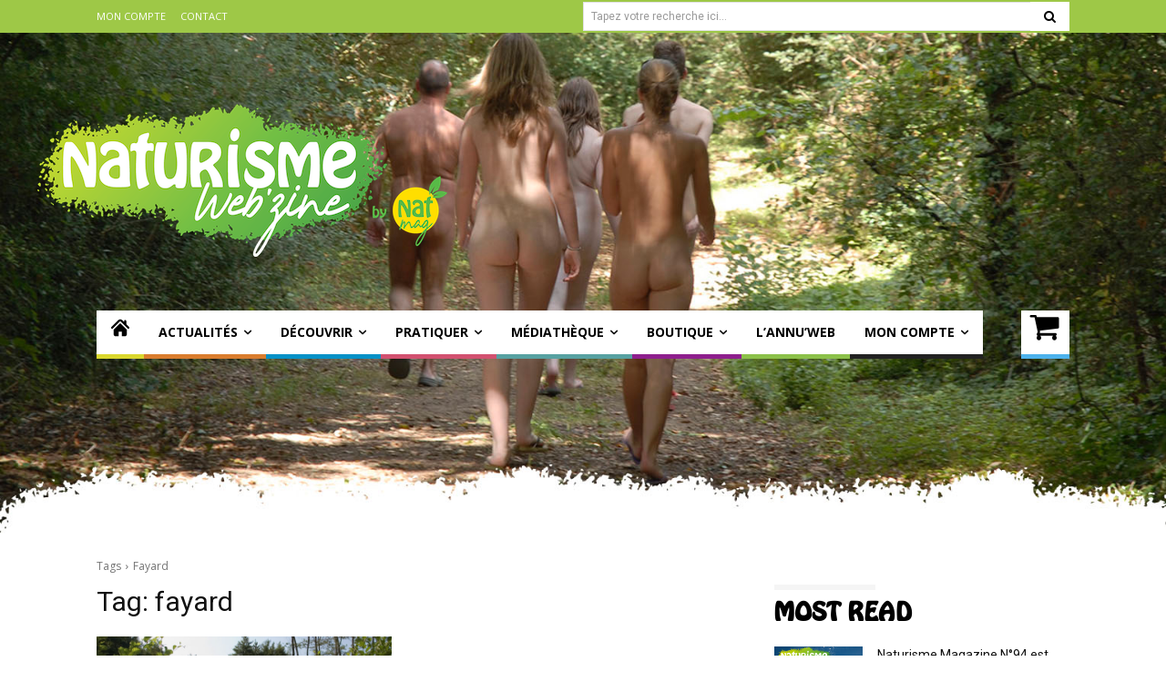

--- FILE ---
content_type: text/html; charset=UTF-8
request_url: https://www.naturisme-magazine.com/tag/fayard
body_size: 18362
content:
<!doctype html ><html lang="fr-FR"><head><meta charset="UTF-8" /><link media="all" href="https://www.naturisme-magazine.com/wp-content/cache/autoptimize/css/autoptimize_2b42a1454b7e9a524f9e3cc64ff1c93b.css" rel="stylesheet"><link media="only screen and (max-width: 768px)" href="https://www.naturisme-magazine.com/wp-content/cache/autoptimize/css/autoptimize_6fe211f8bb15af76999ce9135805d7af.css" rel="stylesheet"><title>Étiquette : fayard | Naturisme Magazine</title><meta name="viewport" content="width=device-width, initial-scale=1.0"><link rel="pingback" href="https://www.naturisme-magazine.com/xmlrpc.php" /><meta name="robots" content="max-snippet:-1,max-image-preview:large,max-video-preview:-1" /><link rel="canonical" href="https://www.naturisme-magazine.com/tag/fayard" /><meta property="og:type" content="website" /><meta property="og:locale" content="fr_FR" /><meta property="og:site_name" content="Naturisme Magazine" /><meta property="og:title" content="Étiquette : fayard" /><meta property="og:url" content="https://www.naturisme-magazine.com/tag/fayard" /><meta property="og:image" content="https://www.naturisme-magazine.com/wp-content/uploads/2022/02/cropped-by-nat-mag.jpg" /><meta property="og:image:width" content="512" /><meta property="og:image:height" content="512" /><meta name="twitter:card" content="summary_large_image" /><meta name="twitter:site" content="@naturismemag" /><meta name="twitter:title" content="Étiquette : fayard" /><meta name="twitter:image" content="https://www.naturisme-magazine.com/wp-content/uploads/2022/02/cropped-by-nat-mag.jpg" /> <script type="application/ld+json">{"@context":"https://schema.org","@graph":[{"@type":"WebSite","@id":"https://www.naturisme-magazine.com/#/schema/WebSite","url":"https://www.naturisme-magazine.com/","name":"Naturisme Magazine","description":"Magazine sur l'art de vivre naturiste !","inLanguage":"fr-FR","potentialAction":{"@type":"SearchAction","target":{"@type":"EntryPoint","urlTemplate":"https://www.naturisme-magazine.com/search/{search_term_string}"},"query-input":"required name=search_term_string"},"publisher":{"@type":"Organization","@id":"https://www.naturisme-magazine.com/#/schema/Organization","name":"Naturisme Magazine","url":"https://www.naturisme-magazine.com/","logo":{"@type":"ImageObject","url":"https://www.naturisme-magazine.com/wp-content/uploads/2022/02/cropped-by-nat-mag.jpg","contentUrl":"https://www.naturisme-magazine.com/wp-content/uploads/2022/02/cropped-by-nat-mag.jpg","width":512,"height":512}}},{"@type":"CollectionPage","@id":"https://www.naturisme-magazine.com/tag/fayard","url":"https://www.naturisme-magazine.com/tag/fayard","name":"Étiquette : fayard | Naturisme Magazine","inLanguage":"fr-FR","isPartOf":{"@id":"https://www.naturisme-magazine.com/#/schema/WebSite"},"breadcrumb":{"@type":"BreadcrumbList","@id":"https://www.naturisme-magazine.com/#/schema/BreadcrumbList","itemListElement":[{"@type":"ListItem","position":1,"item":"https://www.naturisme-magazine.com/","name":"Naturisme Magazine"},{"@type":"ListItem","position":2,"name":"Étiquette : fayard"}]}}]}</script> <link rel='dns-prefetch' href='//fonts.googleapis.com' /><link rel="alternate" type="application/rss+xml" title="Naturisme Magazine &raquo; Flux" href="https://www.naturisme-magazine.com/feed" /><link rel="alternate" type="application/rss+xml" title="Naturisme Magazine &raquo; Flux des commentaires" href="https://www.naturisme-magazine.com/comments/feed" /><link rel="alternate" type="application/rss+xml" title="Naturisme Magazine &raquo; Flux de l’étiquette fayard" href="https://www.naturisme-magazine.com/tag/fayard/feed" /><link rel='stylesheet' id='google-fonts-style-css' href='https://fonts.googleapis.com/css?family=Open+Sans%3A400%2C600%2C700%2C300%7CRoboto%3A400%2C600%2C700%2C300%7CMontserrat%3A400&#038;display=swap&#038;ver=12.7.3' type='text/css' media='all' /> <script type="text/javascript" src="https://www.naturisme-magazine.com/wp-includes/js/jquery/jquery.min.js?ver=3.7.1" id="jquery-core-js"></script> <script type="text/javascript" id="wc-add-to-cart-js-extra">var wc_add_to_cart_params={"ajax_url":"/wp-admin/admin-ajax.php","wc_ajax_url":"/?wc-ajax=%%endpoint%%","i18n_view_cart":"Voir le panier","cart_url":"https://www.naturisme-magazine.com/panier","is_cart":"","cart_redirect_after_add":"yes"};</script> <script type="text/javascript" id="woocommerce-js-extra">var woocommerce_params={"ajax_url":"/wp-admin/admin-ajax.php","wc_ajax_url":"/?wc-ajax=%%endpoint%%","i18n_password_show":"Afficher le mot de passe","i18n_password_hide":"Masquer le mot de passe"};</script> <link rel="https://api.w.org/" href="https://www.naturisme-magazine.com/wp-json/" /><link rel="alternate" title="JSON" type="application/json" href="https://www.naturisme-magazine.com/wp-json/wp/v2/tags/1272" /><link rel="EditURI" type="application/rsd+xml" title="RSD" href="https://www.naturisme-magazine.com/xmlrpc.php?rsd" /> <script>window.tdb_global_vars={"wpRestUrl":"https:\/\/www.naturisme-magazine.com\/wp-json\/","permalinkStructure":"\/%category%\/%postname%"};window.tdb_p_autoload_vars={"isAjax":false,"isAdminBarShowing":false};</script> <noscript><style>.woocommerce-product-gallery{opacity:1 !important}</style></noscript> <script>window.tnp_woocommerce_label='Abonnez-vous à notre newsletter !';window.tnp_woocommerce_checked=true</script>  <script type="text/javascript" id="td-generated-header-js">var tdBlocksArray=[];function tdBlock(){this.id='';this.block_type=1;this.atts='';this.td_column_number='';this.td_current_page=1;this.post_count=0;this.found_posts=0;this.max_num_pages=0;this.td_filter_value='';this.is_ajax_running=false;this.td_user_action='';this.header_color='';this.ajax_pagination_infinite_stop='';}
(function(){var htmlTag=document.getElementsByTagName("html")[0];if(navigator.userAgent.indexOf("MSIE 10.0")>-1){htmlTag.className+=' ie10';}
if(!!navigator.userAgent.match(/Trident.*rv\:11\./)){htmlTag.className+=' ie11';}
if(navigator.userAgent.indexOf("Edge")>-1){htmlTag.className+=' ieEdge';}
if(/(iPad|iPhone|iPod)/g.test(navigator.userAgent)){htmlTag.className+=' td-md-is-ios';}
var user_agent=navigator.userAgent.toLowerCase();if(user_agent.indexOf("android")>-1){htmlTag.className+=' td-md-is-android';}
if(-1!==navigator.userAgent.indexOf('Mac OS X')){htmlTag.className+=' td-md-is-os-x';}
if(/chrom(e|ium)/.test(navigator.userAgent.toLowerCase())){htmlTag.className+=' td-md-is-chrome';}
if(-1!==navigator.userAgent.indexOf('Firefox')){htmlTag.className+=' td-md-is-firefox';}
if(-1!==navigator.userAgent.indexOf('Safari')&&-1===navigator.userAgent.indexOf('Chrome')){htmlTag.className+=' td-md-is-safari';}
if(-1!==navigator.userAgent.indexOf('IEMobile')){htmlTag.className+=' td-md-is-iemobile';}})();var tdLocalCache={};(function(){"use strict";tdLocalCache={data:{},remove:function(resource_id){delete tdLocalCache.data[resource_id];},exist:function(resource_id){return tdLocalCache.data.hasOwnProperty(resource_id)&&tdLocalCache.data[resource_id]!==null;},get:function(resource_id){return tdLocalCache.data[resource_id];},set:function(resource_id,cachedData){tdLocalCache.remove(resource_id);tdLocalCache.data[resource_id]=cachedData;}};})();var td_viewport_interval_list=[{"limitBottom":767,"sidebarWidth":228},{"limitBottom":1018,"sidebarWidth":300},{"limitBottom":1140,"sidebarWidth":324}];var tds_general_modal_image="yes";var tdc_is_installed="yes";var tdc_domain_active=false;var td_ajax_url="https:\/\/www.naturisme-magazine.com\/wp-admin\/admin-ajax.php?td_theme_name=Newspaper&v=12.7.3";var td_get_template_directory_uri="https:\/\/www.naturisme-magazine.com\/wp-content\/plugins\/td-composer\/legacy\/common";var tds_snap_menu="";var tds_logo_on_sticky="";var tds_header_style="";var td_please_wait="S'il vous pla\u00eet patienter ...";var td_email_user_pass_incorrect="Utilisateur ou mot de passe incorrect!";var td_email_user_incorrect="E-mail ou nom d'utilisateur incorrect !";var td_email_incorrect="Email incorrect !";var td_user_incorrect="Username incorrect!";var td_email_user_empty="Email or username empty!";var td_pass_empty="Pass empty!";var td_pass_pattern_incorrect="Invalid Pass Pattern!";var td_retype_pass_incorrect="Retyped Pass incorrect!";var tds_more_articles_on_post_enable="";var tds_more_articles_on_post_time_to_wait="";var tds_more_articles_on_post_pages_distance_from_top=0;var tds_captcha="";var tds_theme_color_site_wide="#9ec847";var tds_smart_sidebar="";var tdThemeName="Newspaper";var tdThemeNameWl="Newspaper";var td_magnific_popup_translation_tPrev="Pr\u00e9c\u00e9dente (fl\u00e8che gauche)";var td_magnific_popup_translation_tNext="Suivante (fl\u00e8che droite)";var td_magnific_popup_translation_tCounter="%curr% sur %total%";var td_magnific_popup_translation_ajax_tError="Le contenu de %url% pas pu \u00eatre charg\u00e9.";var td_magnific_popup_translation_image_tError="L'image #%curr% pas pu \u00eatre charg\u00e9e.";var tdBlockNonce="5d706552c3";var tdMobileMenu="enabled";var tdMobileSearch="enabled";var tdDateNamesI18n={"month_names":["janvier","f\u00e9vrier","mars","avril","mai","juin","juillet","ao\u00fbt","septembre","octobre","novembre","d\u00e9cembre"],"month_names_short":["Jan","F\u00e9v","Mar","Avr","Mai","Juin","Juil","Ao\u00fbt","Sep","Oct","Nov","D\u00e9c"],"day_names":["dimanche","lundi","mardi","mercredi","jeudi","vendredi","samedi"],"day_names_short":["dim","lun","mar","mer","jeu","ven","sam"]};var tdb_modal_confirm="Sauvegarder";var tdb_modal_cancel="Annuler";var tdb_modal_confirm_alt="Oui";var tdb_modal_cancel_alt="Non";var td_deploy_mode="deploy";var td_ad_background_click_link="";var td_ad_background_click_target="";</script>  <script async src="https://www.googletagmanager.com/gtag/js?id=G-QZLJYVQDBM"></script> <script>window.dataLayer=window.dataLayer||[];function gtag(){dataLayer.push(arguments);}
gtag('js',new Date());gtag('config','G-QZLJYVQDBM');</script><link rel="icon" href="https://www.naturisme-magazine.com/wp-content/uploads/2022/02/cropped-by-nat-mag-32x32.jpg" sizes="32x32" /><link rel="icon" href="https://www.naturisme-magazine.com/wp-content/uploads/2022/02/cropped-by-nat-mag-192x192.jpg" sizes="192x192" /><link rel="apple-touch-icon" href="https://www.naturisme-magazine.com/wp-content/uploads/2022/02/cropped-by-nat-mag-180x180.jpg" /><meta name="msapplication-TileImage" content="https://www.naturisme-magazine.com/wp-content/uploads/2022/02/cropped-by-nat-mag-270x270.jpg" /></head><body class="archive tag tag-fayard tag-1272 wp-theme-Newspaper wp-child-theme-natmag theme-Newspaper woocommerce-no-js global-block-template-8 tdb-template  tdc-header-template  tdc-footer-template td-boxed-layout" itemscope="itemscope" itemtype="https://schema.org/WebPage"><div class="td-scroll-up" data-style="style1"><i class="td-icon-menu-up"></i></div><div class="td-menu-background" style="visibility:hidden"></div><div id="td-mobile-nav" style="visibility:hidden"><div class="td-mobile-container"><div class="td-menu-socials-wrap"><div class="td-menu-socials"></div><div class="td-mobile-close"> <span><i class="td-icon-close-mobile"></i></span></div></div><div class="td-menu-login-section"><div class="td-guest-wrap"><div class="td-menu-login"><a id="login-link-mob">Se connecter</a></div></div></div><div class="td-mobile-content"><div class="menu-menu-principal-container"><ul id="menu-menu-principal-2" class="td-mobile-main-menu"><li class="menu-item menu-item-type-post_type menu-item-object-page menu-item-home menu-item-first menu-item-8709"><a title="Naturisme Magazine" href="https://www.naturisme-magazine.com/"><svg fill="#000000" version="1.1" id="Capa_1" xmlns="http://www.w3.org/2000/svg" xmlns:xlink="http://www.w3.org/1999/xlink"  	 width="20px" height="20px" viewBox="0 0 495.398 495.398" 	 xml:space="preserve"> <g> <g> <g> <path d="M487.083,225.514l-75.08-75.08V63.704c0-15.682-12.708-28.391-28.413-28.391c-15.669,0-28.377,12.709-28.377,28.391 				v29.941L299.31,37.74c-27.639-27.624-75.694-27.575-103.27,0.05L8.312,225.514c-11.082,11.104-11.082,29.071,0,40.158 				c11.087,11.101,29.089,11.101,40.172,0l187.71-187.729c6.115-6.083,16.893-6.083,22.976-0.018l187.742,187.747 				c5.567,5.551,12.825,8.312,20.081,8.312c7.271,0,14.541-2.764,20.091-8.312C498.17,254.586,498.17,236.619,487.083,225.514z"/> <path d="M257.561,131.836c-5.454-5.451-14.285-5.451-19.723,0L72.712,296.913c-2.607,2.606-4.085,6.164-4.085,9.877v120.401 				c0,28.253,22.908,51.16,51.16,51.16h81.754v-126.61h92.299v126.61h81.755c28.251,0,51.159-22.907,51.159-51.159V306.79 				c0-3.713-1.465-7.271-4.085-9.877L257.561,131.836z"/> </g> </g> </g> </svg></a></li><li class="menu-item menu-item-type-taxonomy menu-item-object-category menu-item-has-children menu-item-8693"><a title="Actualités du naturisme" href="https://www.naturisme-magazine.com/categorie/actualites">Actualités<i class="td-icon-menu-right td-element-after"></i></a><ul class="sub-menu"><li class="menu-item menu-item-type-taxonomy menu-item-object-category menu-item-10235"><a title="Le naturisme dans la société" href="https://www.naturisme-magazine.com/categorie/actualites/societe">> Société</a></li><li class="menu-item menu-item-type-taxonomy menu-item-object-category menu-item-8699"><a title="Estime de soi dans le naturisme" href="https://www.naturisme-magazine.com/categorie/actualites/estimedesoi">> Estime de soi</a></li></ul></li><li class="menu-item menu-item-type-taxonomy menu-item-object-category menu-item-has-children menu-item-8695"><a title="Découvrir le naturisme" href="https://www.naturisme-magazine.com/categorie/decouvrir">Découvrir<i class="td-icon-menu-right td-element-after"></i></a><ul class="sub-menu"><li class="menu-item menu-item-type-taxonomy menu-item-object-category menu-item-8697"><a title="Pascal Fiévet" href="https://www.naturisme-magazine.com/categorie/decouvrir/pascalfievet">> En suivant Pascal Fiévet</a></li><li class="menu-item menu-item-type-taxonomy menu-item-object-category menu-item-8698"><a title="Joëlle B." href="https://www.naturisme-magazine.com/categorie/decouvrir/lesbaladesdejoelle">> Les balades de Joëlle B.</a></li><li class="menu-item menu-item-type-taxonomy menu-item-object-category menu-item-12519"><a title="Les espaces naturistes" href="https://www.naturisme-magazine.com/categorie/decouvrir/espacesnaturistes">> Les espaces naturistes</a></li></ul></li><li class="menu-item menu-item-type-taxonomy menu-item-object-category menu-item-has-children menu-item-1868"><a title="Pratiquer le naturisme" href="https://www.naturisme-magazine.com/categorie/pratiquer">Pratiquer<i class="td-icon-menu-right td-element-after"></i></a><ul class="sub-menu"><li class="menu-item menu-item-type-taxonomy menu-item-object-category menu-item-8701"><a title="Témoignages de naturistes" href="https://www.naturisme-magazine.com/categorie/pratiquer/temoignages">> Témoignages</a></li><li class="menu-item menu-item-type-taxonomy menu-item-object-category menu-item-12492"><a title="Vie associative dans le naturisme" href="https://www.naturisme-magazine.com/categorie/pratiquer/vieasociative">> Vie associative</a></li><li class="menu-item menu-item-type-taxonomy menu-item-object-category menu-item-12490"><a title="Enquêtes sur le naturisme" href="https://www.naturisme-magazine.com/categorie/pratiquer/enquetes">> Les enquêtes</a></li></ul></li><li class="menu-item menu-item-type-taxonomy menu-item-object-category menu-item-has-children menu-item-8833"><a title="Médiathèque du naturiste" href="https://www.naturisme-magazine.com/categorie/mediatheque">Médiathèque<i class="td-icon-menu-right td-element-after"></i></a><ul class="sub-menu"><li class="menu-item menu-item-type-taxonomy menu-item-object-category menu-item-8702"><a title="Art du Nu" href="https://www.naturisme-magazine.com/categorie/mediatheque/artdunu">> Art du Nu</a></li><li class="menu-item menu-item-type-taxonomy menu-item-object-category menu-item-8703"><a title="Documents naturistes" href="https://www.naturisme-magazine.com/categorie/mediatheque/documents">> Documents</a></li><li class="menu-item menu-item-type-taxonomy menu-item-object-category menu-item-8704"><a title="Lectures sur le naturisme" href="https://www.naturisme-magazine.com/categorie/mediatheque/lectures">> Lectures</a></li><li class="menu-item menu-item-type-taxonomy menu-item-object-category menu-item-has-children menu-item-8707"><a title="Naturisme sur le web" href="https://www.naturisme-magazine.com/categorie/mediatheque/surleweb">> Sur le web<i class="td-icon-menu-right td-element-after"></i></a><ul class="sub-menu"><li class="menu-item menu-item-type-taxonomy menu-item-object-category menu-item-8708"><a title="ClipsV" href="https://www.naturisme-magazine.com/categorie/mediatheque/surleweb/clipsv">> ClipsV</a></li></ul></li><li class="menu-item menu-item-type-taxonomy menu-item-object-category menu-item-12493"><a title="Les archives de NatMag" href="https://www.naturisme-magazine.com/categorie/mediatheque/natmag-archives">> Les archives de NatMag</a></li></ul></li><li class="menu-item menu-item-type-post_type menu-item-object-page menu-item-has-children menu-item-8490"><a title="Boutique en ligne naturiste" href="https://www.naturisme-magazine.com/nos-parutions">Boutique<i class="td-icon-menu-right td-element-after"></i></a><ul class="sub-menu"><li class="menu-item menu-item-type-post_type menu-item-object-page menu-item-8506"><a title="Vous abonner à Nat Mag" href="https://www.naturisme-magazine.com/nos-parutions/vous-abonner">> Vous abonner</a></li><li class="menu-item menu-item-type-post_type menu-item-object-page menu-item-8462"><a title="Le dernier numéro de Nat Mag" href="https://www.naturisme-magazine.com/nos-parutions/commander-le-dernier-numero">> Commander le dernier numéro</a></li><li class="menu-item menu-item-type-post_type menu-item-object-product menu-item-8507"><a title="Naturisme : LE GUIDE 2026" href="https://www.naturisme-magazine.com/magazines/guide-2026-des-espaces-naturistes-de-france-et-dailleurs">> LE GUIDE 2026</a></li><li class="menu-item menu-item-type-post_type menu-item-object-page menu-item-17151"><a title="Nos anciennes parutions" href="https://www.naturisme-magazine.com/nos-parutions/nos-anciennes-parutions">> Nos anciennes parutions</a></li></ul></li><li class="annuweb menu-item menu-item-type-post_type menu-item-object-page menu-item-11862"><a title="Annuaire sites naturistes" href="https://www.naturisme-magazine.com/annuweb-la-carte">L&rsquo;annu&rsquo;web</a></li><li class="menu-item menu-item-type-custom menu-item-object-custom menu-item-has-children menu-item-20221"><a href="https://www.naturisme-magazine.com/mon-compte/edit-account">Mon compte<i class="td-icon-menu-right td-element-after"></i></a><ul class="sub-menu"><li class="menu-item menu-item-type-custom menu-item-object-custom menu-item-20219"><a href="https://www.naturisme-magazine.com/mon-compte/downloads">Mes téléchargements</a></li><li class="menu-item menu-item-type-custom menu-item-object-custom menu-item-20218"><a href="https://www.naturisme-magazine.com/mon-compte/orders">Mes commandes</a></li><li class="menu-item menu-item-type-custom menu-item-object-custom menu-item-20220"><a href="https://www.naturisme-magazine.com/mon-compte/edit-address">Mes adresses</a></li><li class="menu-item menu-item-type-custom menu-item-object-custom menu-item-20223"><a href="https://www.naturisme-magazine.com/mon-compte/lost-password">Mot de passe perdu</a></li></ul></li></ul></div></div></div><div id="login-form-mobile" class="td-register-section"><div id="td-login-mob" class="td-login-animation td-login-hide-mob"><div class="td-login-close"> <span class="td-back-button"><i class="td-icon-read-down"></i></span><div class="td-login-title">Se connecter</div><div class="td-mobile-close"> <span><i class="td-icon-close-mobile"></i></span></div></div><form class="td-login-form-wrap" action="#" method="post"><div class="td-login-panel-title"><span>Bienvenue!</span>Connectez-vous à votre compte</div><div class="td_display_err"></div><div class="td-login-inputs"><input class="td-login-input" autocomplete="username" type="text" name="login_email" id="login_email-mob" value="" required><label for="login_email-mob">votre nom d'utilisateur</label></div><div class="td-login-inputs"><input class="td-login-input" autocomplete="current-password" type="password" name="login_pass" id="login_pass-mob" value="" required><label for="login_pass-mob">votre mot de passe</label></div> <input type="button" name="login_button" id="login_button-mob" class="td-login-button" value="SE CONNECTER"><div class="td-login-info-text"> <a href="#" id="forgot-pass-link-mob">Mot de passe oublié ?</a></div><div class="td-login-register-link"></div><div class="td-login-info-text"><a class="privacy-policy-link" href="https://www.naturisme-magazine.com/politique-de-confidentialite">Politique de confidentialité</a></div></form></div><div id="td-forgot-pass-mob" class="td-login-animation td-login-hide-mob"><div class="td-forgot-pass-close"> <a href="#" aria-label="Back" class="td-back-button"><i class="td-icon-read-down"></i></a><div class="td-login-title">Récupération de mot de passe</div></div><div class="td-login-form-wrap"><div class="td-login-panel-title">Récupérer votre mot de passe</div><div class="td_display_err"></div><div class="td-login-inputs"><input class="td-login-input" type="text" name="forgot_email" id="forgot_email-mob" value="" required><label for="forgot_email-mob">votre email</label></div> <input type="button" name="forgot_button" id="forgot_button-mob" class="td-login-button" value="Envoyer mon mot de passe"></div></div></div></div><div class="td-search-background" style="visibility:hidden"></div><div class="td-search-wrap-mob" style="visibility:hidden"><div class="td-drop-down-search"><form method="get" class="td-search-form" action="https://www.naturisme-magazine.com/"><div class="td-search-close"> <span><i class="td-icon-close-mobile"></i></span></div><div role="search" class="td-search-input"> <span>Recherche</span> <input id="td-header-search-mob" type="text" value="" name="s" autocomplete="off" /></div></form><div id="td-aj-search-mob" class="td-ajax-search-flex"></div></div></div><div id="td-outer-wrap" class="td-theme-wrap"><div class="td-header-template-wrap" style="position: relative"><div class="td-header-mobile-wrap "><div id="tdi_1" class="tdc-zone"><div class="tdc_zone tdi_2  wpb_row td-pb-row tdc-element-style"  ><div class="tdi_1_rand_style td-element-style" ></div><div id="tdi_3" class="tdc-row"><div class="vc_row tdi_4  wpb_row td-pb-row" ><div class="vc_column tdi_6  wpb_column vc_column_container tdc-column td-pb-span4"><div class="wpb_wrapper" ><div class="td_block_wrap tdb_mobile_menu tdi_7 td-pb-border-top td_block_template_8 tdb-header-align"  data-td-block-uid="tdi_7" ><div class="tdb-block-inner td-fix-index"><span class="tdb-mobile-menu-button"><i class="tdb-mobile-menu-icon td-icon-mobile"></i></span></div></div></div></div><div class="vc_column tdi_9  wpb_column vc_column_container tdc-column td-pb-span4"><div class="wpb_wrapper" ><div class="td_block_wrap tdb_header_logo tdi_10 td-pb-border-top td_block_template_8 tdb-header-align"  data-td-block-uid="tdi_10" ><div class="tdb-block-inner td-fix-index"><a class="tdb-logo-a" href="https://www.naturisme-magazine.com/"><span class="tdb-logo-img-wrap"><img class="tdb-logo-img" src="https://www.natmag.fr/wp-content/uploads/2022/01/logo-300x112.png" alt="Logo"  title=""  /></span></a></div></div></div></div><div class="vc_column tdi_12  wpb_column vc_column_container tdc-column td-pb-span4"><div class="wpb_wrapper" ><div class="td_block_wrap tdb_mobile_search tdi_13 td-pb-border-top td_block_template_8 tdb-header-align"  data-td-block-uid="tdi_13" ><div class="tdb-block-inner td-fix-index"><span class="tdb-header-search-button-mob dropdown-toggle" data-toggle="dropdown"><span class="tdb-mobile-search-icon tdb-mobile-search-icon-svg" ><svg version="1.1" xmlns="http://www.w3.org/2000/svg" viewBox="0 0 1024 1024"><path d="M946.371 843.601l-125.379-125.44c43.643-65.925 65.495-142.1 65.475-218.040 0.051-101.069-38.676-202.588-115.835-279.706-77.117-77.148-178.606-115.948-279.644-115.886-101.079-0.061-202.557 38.738-279.665 115.876-77.169 77.128-115.937 178.627-115.907 279.716-0.031 101.069 38.728 202.588 115.907 279.665 77.117 77.117 178.616 115.825 279.665 115.804 75.94 0.020 152.136-21.862 218.061-65.495l125.348 125.46c30.915 30.904 81.029 30.904 111.954 0.020 30.915-30.935 30.915-81.029 0.020-111.974zM705.772 714.925c-59.443 59.341-136.899 88.842-214.784 88.924-77.896-0.082-155.341-29.583-214.784-88.924-59.443-59.484-88.975-136.919-89.037-214.804 0.061-77.885 29.604-155.372 89.037-214.825 59.464-59.443 136.878-88.945 214.784-89.016 77.865 0.082 155.3 29.583 214.784 89.016 59.361 59.464 88.914 136.919 88.945 214.825-0.041 77.885-29.583 155.361-88.945 214.804z"></path></svg></span></span></div></div></div></div></div></div></div></div></div><div class="td-header-desktop-wrap "><div id="tdi_14" class="tdc-zone"><div class="tdc_zone tdi_15  wpb_row td-pb-row tdc-element-style"  ><div class="tdi_14_rand_style td-element-style" ><div class="td-element-style-before"></div></div><div id="tdi_16" class="tdc-row stretch_row"><div class="vc_row tdi_17  wpb_row td-pb-row tdc-element-style" ><div class="tdi_16_rand_style td-element-style" ></div><div class="vc_column tdi_19  wpb_column vc_column_container tdc-column td-pb-span12"><div class="tdi_18_rand_style td-element-style" ></div><div class="wpb_wrapper" ><div class="td_block_wrap tdb_mobile_horiz_menu tdi_20 td-pb-border-top td_block_template_8 tdb-header-align"  data-td-block-uid="tdi_20"  style=" z-index: 999;"><div id=tdi_20 class="td_block_inner td-fix-index"><div class="menu-top-header-menu-container"><ul id="menu-top-header-menu" class="tdb-horiz-menu"><li id="menu-item-8904" class="menu-item menu-item-type-post_type menu-item-object-page menu-item-8904"><a href="https://www.naturisme-magazine.com/mon-compte"><div class="tdb-menu-item-text">Mon compte</div></a></li><li id="menu-item-53" class="menu-item menu-item-type-post_type menu-item-object-page menu-item-53"><a href="https://www.naturisme-magazine.com/contact"><div class="tdb-menu-item-text">Contact</div></a></li></ul></div></div></div><div class="td_block_wrap tdb_search_form tdi_21 td-pb-border-top td_block_template_8"  data-td-block-uid="tdi_21" ><div class="tdb-block-inner td-fix-index"><form method="get" class="tdb-search-form" action="https://www.naturisme-magazine.com/"><div role="search" class="tdb-search-form-inner"><input id="tdb-search-form-input-tdi_21" class="tdb-search-form-input" placeholder=" " type="text" value="" name="s" /><div class="tdb-search-form-border"></div><label for="tdb-search-form-input-tdi_21" class="tdb-search-form-placeholder">Tapez votre recherche ici...</label><button class="wpb_button wpb_btn-inverse tdb-search-form-btn" aria-label="Search" type="submit"><i class="tdb-search-form-btn-icon tdc-font-fa tdc-font-fa-search"></i></button></div></form></div></div></div></div></div></div><div id="tdi_22" class="tdc-row"><div class="vc_row tdi_23  wpb_row td-pb-row" ><div class="vc_column tdi_25  wpb_column vc_column_container tdc-column td-pb-span12"><div class="wpb_wrapper" ><div class="vc_row_inner tdi_27  vc_row vc_inner wpb_row td-pb-row tdc-row-content-vert-center" ><div class="vc_column_inner tdi_29  wpb_column vc_column_container tdc-inner-column td-pb-span12"><div class="vc_column-inner"><div class="wpb_wrapper" ><div class="td_block_wrap tdb_header_logo tdi_30 td-pb-border-top td_block_template_8 tdb-header-align"  data-td-block-uid="tdi_30" ><div class="tdb-block-inner td-fix-index"><a class="tdb-logo-a" href="https://www.naturisme-magazine.com/" title="Naturisme Magazine"><span class="tdb-logo-img-wrap"><noscript><img class="tdb-logo-img" src="https://www.naturisme-magazine.com/wp-content/uploads/2022/01/logo.png" alt="Le magazine du naturisme"  title="Naturisme Magazine"  width="450" height="168" /></noscript><img class="lazyload tdb-logo-img" src='data:image/svg+xml,%3Csvg%20xmlns=%22http://www.w3.org/2000/svg%22%20viewBox=%220%200%20450%20168%22%3E%3C/svg%3E' data-src="https://www.naturisme-magazine.com/wp-content/uploads/2022/01/logo.png" alt="Le magazine du naturisme"  title="Naturisme Magazine"  width="450" height="168" /></span></a></div></div></div></div></div></div><div class="vc_row_inner tdi_32  vc_row vc_inner wpb_row td-pb-row" ><div class="vc_column_inner tdi_34  wpb_column vc_column_container tdc-inner-column td-pb-span12"><div class="vc_column-inner"><div class="wpb_wrapper" ><div class="td_block_wrap tdb_header_menu tdi_35 tds_menu_active1 tds_menu_sub_active1 tdb-head-menu-inline tdb-menu-items-in-more tdb-mm-align-screen td-pb-border-top td_block_template_8 tdb-header-align"  data-td-block-uid="tdi_35"  style=" z-index: 999;"><div id=tdi_35 class="td_block_inner td-fix-index"><div class="tdb-main-sub-icon-fake"><i class="tdb-sub-menu-icon td-icon-down tdb-main-sub-menu-icon"></i></div><div class="tdb-sub-icon-fake"><i class="tdb-sub-menu-icon td-icon-right-arrow"></i></div><div class="tdb-menu-items-pulldown tdb-menu-items-pulldown-inactive"><ul id="menu-menu-principal-3" class="tdb-block-menu tdb-menu tdb-menu-items-visible"><li class="menu-item menu-item-type-post_type menu-item-object-page menu-item-home menu-item-first tdb-menu-item-button tdb-menu-item tdb-normal-menu menu-item-8709"><a title="Naturisme Magazine" href="https://www.naturisme-magazine.com/"><div class="tdb-menu-item-text"><svg fill="#000000" version="1.1" id="Capa_1" xmlns="http://www.w3.org/2000/svg" xmlns:xlink="http://www.w3.org/1999/xlink"  	 width="20px" height="20px" viewBox="0 0 495.398 495.398" 	 xml:space="preserve"> <g> <g> <g> <path d="M487.083,225.514l-75.08-75.08V63.704c0-15.682-12.708-28.391-28.413-28.391c-15.669,0-28.377,12.709-28.377,28.391 				v29.941L299.31,37.74c-27.639-27.624-75.694-27.575-103.27,0.05L8.312,225.514c-11.082,11.104-11.082,29.071,0,40.158 				c11.087,11.101,29.089,11.101,40.172,0l187.71-187.729c6.115-6.083,16.893-6.083,22.976-0.018l187.742,187.747 				c5.567,5.551,12.825,8.312,20.081,8.312c7.271,0,14.541-2.764,20.091-8.312C498.17,254.586,498.17,236.619,487.083,225.514z"/> <path d="M257.561,131.836c-5.454-5.451-14.285-5.451-19.723,0L72.712,296.913c-2.607,2.606-4.085,6.164-4.085,9.877v120.401 				c0,28.253,22.908,51.16,51.16,51.16h81.754v-126.61h92.299v126.61h81.755c28.251,0,51.159-22.907,51.159-51.159V306.79 				c0-3.713-1.465-7.271-4.085-9.877L257.561,131.836z"/> </g> </g> </g> </svg></div></a></li><li class="menu-item menu-item-type-taxonomy menu-item-object-category menu-item-has-children tdb-menu-item-button tdb-menu-item tdb-normal-menu menu-item-8693 tdb-menu-item-inactive"><a title="Actualités du naturisme" href="https://www.naturisme-magazine.com/categorie/actualites"><div class="tdb-menu-item-text">Actualités</div><i class="tdb-sub-menu-icon td-icon-down tdb-main-sub-menu-icon"></i></a><ul class="sub-menu"><li class="menu-item menu-item-type-taxonomy menu-item-object-category tdb-menu-item tdb-normal-menu menu-item-10235"><a title="Le naturisme dans la société" href="https://www.naturisme-magazine.com/categorie/actualites/societe"><div class="tdb-menu-item-text">> Société</div></a></li><li class="menu-item menu-item-type-taxonomy menu-item-object-category tdb-menu-item tdb-normal-menu menu-item-8699"><a title="Estime de soi dans le naturisme" href="https://www.naturisme-magazine.com/categorie/actualites/estimedesoi"><div class="tdb-menu-item-text">> Estime de soi</div></a></li></ul></li><li class="menu-item menu-item-type-taxonomy menu-item-object-category menu-item-has-children tdb-menu-item-button tdb-menu-item tdb-normal-menu menu-item-8695 tdb-menu-item-inactive"><a title="Découvrir le naturisme" href="https://www.naturisme-magazine.com/categorie/decouvrir"><div class="tdb-menu-item-text">Découvrir</div><i class="tdb-sub-menu-icon td-icon-down tdb-main-sub-menu-icon"></i></a><ul class="sub-menu"><li class="menu-item menu-item-type-taxonomy menu-item-object-category tdb-menu-item tdb-normal-menu menu-item-8697"><a title="Pascal Fiévet" href="https://www.naturisme-magazine.com/categorie/decouvrir/pascalfievet"><div class="tdb-menu-item-text">> En suivant Pascal Fiévet</div></a></li><li class="menu-item menu-item-type-taxonomy menu-item-object-category tdb-menu-item tdb-normal-menu menu-item-8698"><a title="Joëlle B." href="https://www.naturisme-magazine.com/categorie/decouvrir/lesbaladesdejoelle"><div class="tdb-menu-item-text">> Les balades de Joëlle B.</div></a></li><li class="menu-item menu-item-type-taxonomy menu-item-object-category tdb-menu-item tdb-normal-menu menu-item-12519"><a title="Les espaces naturistes" href="https://www.naturisme-magazine.com/categorie/decouvrir/espacesnaturistes"><div class="tdb-menu-item-text">> Les espaces naturistes</div></a></li></ul></li><li class="menu-item menu-item-type-taxonomy menu-item-object-category menu-item-has-children tdb-menu-item-button tdb-menu-item tdb-normal-menu menu-item-1868 tdb-menu-item-inactive"><a title="Pratiquer le naturisme" href="https://www.naturisme-magazine.com/categorie/pratiquer"><div class="tdb-menu-item-text">Pratiquer</div><i class="tdb-sub-menu-icon td-icon-down tdb-main-sub-menu-icon"></i></a><ul class="sub-menu"><li class="menu-item menu-item-type-taxonomy menu-item-object-category tdb-menu-item tdb-normal-menu menu-item-8701"><a title="Témoignages de naturistes" href="https://www.naturisme-magazine.com/categorie/pratiquer/temoignages"><div class="tdb-menu-item-text">> Témoignages</div></a></li><li class="menu-item menu-item-type-taxonomy menu-item-object-category tdb-menu-item tdb-normal-menu menu-item-12492"><a title="Vie associative dans le naturisme" href="https://www.naturisme-magazine.com/categorie/pratiquer/vieasociative"><div class="tdb-menu-item-text">> Vie associative</div></a></li><li class="menu-item menu-item-type-taxonomy menu-item-object-category tdb-menu-item tdb-normal-menu menu-item-12490"><a title="Enquêtes sur le naturisme" href="https://www.naturisme-magazine.com/categorie/pratiquer/enquetes"><div class="tdb-menu-item-text">> Les enquêtes</div></a></li></ul></li><li class="menu-item menu-item-type-taxonomy menu-item-object-category menu-item-has-children tdb-menu-item-button tdb-menu-item tdb-normal-menu menu-item-8833 tdb-menu-item-inactive"><a title="Médiathèque du naturiste" href="https://www.naturisme-magazine.com/categorie/mediatheque"><div class="tdb-menu-item-text">Médiathèque</div><i class="tdb-sub-menu-icon td-icon-down tdb-main-sub-menu-icon"></i></a><ul class="sub-menu"><li class="menu-item menu-item-type-taxonomy menu-item-object-category tdb-menu-item tdb-normal-menu menu-item-8702"><a title="Art du Nu" href="https://www.naturisme-magazine.com/categorie/mediatheque/artdunu"><div class="tdb-menu-item-text">> Art du Nu</div></a></li><li class="menu-item menu-item-type-taxonomy menu-item-object-category tdb-menu-item tdb-normal-menu menu-item-8703"><a title="Documents naturistes" href="https://www.naturisme-magazine.com/categorie/mediatheque/documents"><div class="tdb-menu-item-text">> Documents</div></a></li><li class="menu-item menu-item-type-taxonomy menu-item-object-category tdb-menu-item tdb-normal-menu menu-item-8704"><a title="Lectures sur le naturisme" href="https://www.naturisme-magazine.com/categorie/mediatheque/lectures"><div class="tdb-menu-item-text">> Lectures</div></a></li><li class="menu-item menu-item-type-taxonomy menu-item-object-category menu-item-has-children tdb-menu-item tdb-normal-menu menu-item-8707 tdb-menu-item-inactive"><a title="Naturisme sur le web" href="https://www.naturisme-magazine.com/categorie/mediatheque/surleweb"><div class="tdb-menu-item-text">> Sur le web</div><i class="tdb-sub-menu-icon td-icon-right-arrow"></i></a><ul class="sub-menu"><li class="menu-item menu-item-type-taxonomy menu-item-object-category tdb-menu-item tdb-normal-menu menu-item-8708"><a title="ClipsV" href="https://www.naturisme-magazine.com/categorie/mediatheque/surleweb/clipsv"><div class="tdb-menu-item-text">> ClipsV</div></a></li></ul></li><li class="menu-item menu-item-type-taxonomy menu-item-object-category tdb-menu-item tdb-normal-menu menu-item-12493"><a title="Les archives de NatMag" href="https://www.naturisme-magazine.com/categorie/mediatheque/natmag-archives"><div class="tdb-menu-item-text">> Les archives de NatMag</div></a></li></ul></li><li class="menu-item menu-item-type-post_type menu-item-object-page menu-item-has-children tdb-menu-item-button tdb-menu-item tdb-normal-menu menu-item-8490 tdb-menu-item-inactive"><a title="Boutique en ligne naturiste" href="https://www.naturisme-magazine.com/nos-parutions"><div class="tdb-menu-item-text">Boutique</div><i class="tdb-sub-menu-icon td-icon-down tdb-main-sub-menu-icon"></i></a><ul class="sub-menu"><li class="menu-item menu-item-type-post_type menu-item-object-page tdb-menu-item tdb-normal-menu menu-item-8506"><a title="Vous abonner à Nat Mag" href="https://www.naturisme-magazine.com/nos-parutions/vous-abonner"><div class="tdb-menu-item-text">> Vous abonner</div></a></li><li class="menu-item menu-item-type-post_type menu-item-object-page tdb-menu-item tdb-normal-menu menu-item-8462"><a title="Le dernier numéro de Nat Mag" href="https://www.naturisme-magazine.com/nos-parutions/commander-le-dernier-numero"><div class="tdb-menu-item-text">> Commander le dernier numéro</div></a></li><li class="menu-item menu-item-type-post_type menu-item-object-product tdb-menu-item tdb-normal-menu menu-item-8507"><a title="Naturisme : LE GUIDE 2026" href="https://www.naturisme-magazine.com/magazines/guide-2026-des-espaces-naturistes-de-france-et-dailleurs"><div class="tdb-menu-item-text">> LE GUIDE 2026</div></a></li><li class="menu-item menu-item-type-post_type menu-item-object-page tdb-menu-item tdb-normal-menu menu-item-17151"><a title="Nos anciennes parutions" href="https://www.naturisme-magazine.com/nos-parutions/nos-anciennes-parutions"><div class="tdb-menu-item-text">> Nos anciennes parutions</div></a></li></ul></li><li class="annuweb menu-item menu-item-type-post_type menu-item-object-page tdb-menu-item-button tdb-menu-item tdb-normal-menu menu-item-11862"><a title="Annuaire sites naturistes" href="https://www.naturisme-magazine.com/annuweb-la-carte"><div class="tdb-menu-item-text">L&rsquo;annu&rsquo;web</div></a></li><li class="menu-item menu-item-type-custom menu-item-object-custom menu-item-has-children tdb-menu-item-button tdb-menu-item tdb-normal-menu menu-item-20221 tdb-menu-item-inactive"><a href="https://www.naturisme-magazine.com/mon-compte/edit-account"><div class="tdb-menu-item-text">Mon compte</div><i class="tdb-sub-menu-icon td-icon-down tdb-main-sub-menu-icon"></i></a><ul class="sub-menu"><li class="menu-item menu-item-type-custom menu-item-object-custom tdb-menu-item tdb-normal-menu menu-item-20219"><a href="https://www.naturisme-magazine.com/mon-compte/downloads"><div class="tdb-menu-item-text">Mes téléchargements</div></a></li><li class="menu-item menu-item-type-custom menu-item-object-custom tdb-menu-item tdb-normal-menu menu-item-20218"><a href="https://www.naturisme-magazine.com/mon-compte/orders"><div class="tdb-menu-item-text">Mes commandes</div></a></li><li class="menu-item menu-item-type-custom menu-item-object-custom tdb-menu-item tdb-normal-menu menu-item-20220"><a href="https://www.naturisme-magazine.com/mon-compte/edit-address"><div class="tdb-menu-item-text">Mes adresses</div></a></li><li class="menu-item menu-item-type-custom menu-item-object-custom tdb-menu-item tdb-normal-menu menu-item-20223"><a href="https://www.naturisme-magazine.com/mon-compte/lost-password"><div class="tdb-menu-item-text">Mot de passe perdu</div></a></li></ul></li></ul><div class="tdb-menu-items-dropdown"><div class="td-subcat-more"><span class="tdb-menu-item-text">More</span><i class="tdb-menu-more-subicon td-icon-down tdb-main-sub-menu-icon"></i><ul class="td-pulldown-filter-list"></ul></div></div></div></div></div><div class="td_block_wrap tdb_woo_menu_cart tdi_38 td-pb-border-top td_block_template_8"  data-td-block-uid="tdi_38" ><div id=tdi_38 class="td_block_inner"><div class="tdb-wmc-wrap"><a class="tdb-wmc-link" href="https://www.naturisme-magazine.com/panier"><div class="tdb-wmc-icon-wrap"><i class="tdb-wmc-icon tdc-font-fa tdc-font-fa-shopping-cart"></i></div><span class="tdb-wmc-txt">0,00 EUR</span></a><div class="tdb-wmc-widget"><div class="tdb-wmc-widget-inner"><p class="woocommerce-mini-cart__empty-message">Votre panier est vide.</p></div></div></div></div></div></div></div></div></div></div></div></div></div></div></div></div></div><div class="td-main-content-wrap td-container-wrap"><div class="tdc-content-wrap"><div id="tdi_39" class="tdc-zone"><div class="tdc_zone tdi_40  wpb_row td-pb-row"  ><div id="tdi_41" class="tdc-row"><div class="vc_row tdi_42  wpb_row td-pb-row" ><div class="vc_column tdi_44  wpb_column vc_column_container tdc-column td-pb-span12"><div class="wpb_wrapper" ><div class="td_block_wrap tdb_breadcrumbs tdi_45 td-pb-border-top td_block_template_8 tdb-breadcrumbs "  data-td-block-uid="tdi_45" ><div class="tdb-block-inner td-fix-index"><span class="tdb-bred-no-url-last">Tags</span><i class="tdb-bread-sep tdb-bred-no-url-last td-icon-right"></i><span class="tdb-bred-no-url-last">Fayard</span></div></div><script type="application/ld+json">{"@context":"https://schema.org","@type":"BreadcrumbList","itemListElement":[{"@type":"ListItem","position":1,"item":{"@type":"WebSite","@id":"https://www.naturisme-magazine.com/","name":"Accueil"}},{"@type":"ListItem","position":2,"item":{"@type":"WebPage","@id":"","name":"Tags"}},{"@type":"ListItem","position":3,"item":{"@type":"WebPage","@id":"","name":"Fayard"}}]}</script></div></div></div></div><div id="tdi_46" class="tdc-row"><div class="vc_row tdi_47  wpb_row td-pb-row" ><div class="vc_column tdi_49  wpb_column vc_column_container tdc-column td-pb-span8"><div class="wpb_wrapper" ><div class="td_block_wrap tdb_title tdi_50 tdb-tag-title td-pb-border-top td_block_template_8"  data-td-block-uid="tdi_50" ><div class="tdb-block-inner td-fix-index"><h1 class="tdb-title-text"><span class="tdb-add-text">Tag: </span>fayard</h1><div></div><div class="tdb-title-line"></div></div></div><div class="td_block_wrap tdb_loop tdi_51 tdb-numbered-pagination td_with_ajax_pagination td-pb-border-top td_block_template_8 tdb-category-loop-posts"  data-td-block-uid="tdi_51" > <script>var block_tdi_51=new tdBlock();block_tdi_51.id="tdi_51";block_tdi_51.atts='{"modules_on_row":"eyJhbGwiOiI1MCUiLCJwaG9uZSI6IjEwMCUifQ==","modules_gap":"eyJsYW5kc2NhcGUiOiI0MCIsInBvcnRyYWl0IjoiMjgifQ==","modules_category":"image","show_excerpt":"none","show_btn":"none","ajax_pagination":"numbered","tag_slug":"fayard","block_type":"tdb_loop","separator":"","custom_title":"","custom_url":"","block_template_id":"","title_tag":"","mc1_tl":"","mc1_title_tag":"","mc1_el":"","limit":"","offset":"","open_in_new_window":"","post_ids":"-12","include_cf_posts":"","exclude_cf_posts":"","sort":"","installed_post_types":"","ajax_pagination_next_prev_swipe":"","ajax_pagination_infinite_stop":"","review_source":"","container_width":"","m_padding":"","m_radius":"","all_modules_space":"","modules_border_size":"","modules_border_style":"","modules_border_color":"#eaeaea","modules_divider":"","modules_divider_color":"#eaeaea","h_effect":"","image_size":"","image_alignment":"50","image_height":"","image_width":"","image_floated":"no_float","image_radius":"","hide_image":"","show_favourites":"","fav_size":"2","fav_space":"","fav_ico_color":"","fav_ico_color_h":"","fav_bg":"","fav_bg_h":"","fav_shadow_shadow_header":"","fav_shadow_shadow_title":"Shadow","fav_shadow_shadow_size":"","fav_shadow_shadow_offset_horizontal":"","fav_shadow_shadow_offset_vertical":"","fav_shadow_shadow_spread":"","fav_shadow_shadow_color":"","video_icon":"","video_popup":"yes","video_rec":"","spot_header":"","video_rec_title":"- Advertisement -","video_rec_color":"","video_rec_disable":"","autoplay_vid":"yes","show_vid_t":"block","vid_t_margin":"","vid_t_padding":"","video_title_color":"","video_title_color_h":"","video_bg":"","video_overlay":"","vid_t_color":"","vid_t_bg_color":"","f_vid_title_font_header":"","f_vid_title_font_title":"Video pop-up article title","f_vid_title_font_settings":"","f_vid_title_font_family":"","f_vid_title_font_size":"","f_vid_title_font_line_height":"","f_vid_title_font_style":"","f_vid_title_font_weight":"","f_vid_title_font_transform":"","f_vid_title_font_spacing":"","f_vid_title_":"","f_vid_time_font_title":"Video duration text","f_vid_time_font_settings":"","f_vid_time_font_family":"","f_vid_time_font_size":"","f_vid_time_font_line_height":"","f_vid_time_font_style":"","f_vid_time_font_weight":"","f_vid_time_font_transform":"","f_vid_time_font_spacing":"","f_vid_time_":"","meta_info_align":"","meta_info_horiz":"content-horiz-left","meta_width":"","meta_margin":"","meta_padding":"","meta_space":"","meta_info_border_size":"","meta_info_border_style":"","meta_info_border_color":"#eaeaea","meta_info_border_radius":"","art_title":"","art_btn":"","modules_category_margin":"","modules_category_padding":"","modules_cat_border":"","modules_category_radius":"0","show_cat":"inline-block","modules_extra_cat":"","show_author":"inline-block","author_photo":"","author_photo_size":"","author_photo_space":"","author_photo_radius":"","show_date":"inline-block","show_modified_date":"","time_ago":"","time_ago_add_txt":"ago","time_ago_txt_pos":"","show_com":"block","show_review":"inline-block","review_space":"","review_size":"2.5","review_distance":"","art_excerpt":"","excerpt_col":"1","excerpt_gap":"","excerpt_middle":"","excerpt_inline":"","show_audio":"block","hide_audio":"","art_audio":"","art_audio_size":"1.5","btn_title":"","btn_margin":"","btn_padding":"","btn_border_width":"","btn_radius":"","pag_space":"","pag_padding":"","pag_border_width":"","pag_border_radius":"","prev_tdicon":"","next_tdicon":"","pag_icons_size":"","f_header_font_header":"","f_header_font_title":"Block header","f_header_font_settings":"","f_header_font_family":"","f_header_font_size":"","f_header_font_line_height":"","f_header_font_style":"","f_header_font_weight":"","f_header_font_transform":"","f_header_font_spacing":"","f_header_":"","f_pag_font_title":"Pagination text","f_pag_font_settings":"","f_pag_font_family":"","f_pag_font_size":"","f_pag_font_line_height":"","f_pag_font_style":"","f_pag_font_weight":"","f_pag_font_transform":"","f_pag_font_spacing":"","f_pag_":"","f_title_font_header":"","f_title_font_title":"Article title","f_title_font_settings":"","f_title_font_family":"","f_title_font_size":"","f_title_font_line_height":"","f_title_font_style":"","f_title_font_weight":"","f_title_font_transform":"","f_title_font_spacing":"","f_title_":"","f_cat_font_title":"Article category tag","f_cat_font_settings":"","f_cat_font_family":"","f_cat_font_size":"","f_cat_font_line_height":"","f_cat_font_style":"","f_cat_font_weight":"","f_cat_font_transform":"","f_cat_font_spacing":"","f_cat_":"","f_meta_font_title":"Article meta info","f_meta_font_settings":"","f_meta_font_family":"","f_meta_font_size":"","f_meta_font_line_height":"","f_meta_font_style":"","f_meta_font_weight":"","f_meta_font_transform":"","f_meta_font_spacing":"","f_meta_":"","f_ex_font_title":"Article excerpt","f_ex_font_settings":"","f_ex_font_family":"","f_ex_font_size":"","f_ex_font_line_height":"","f_ex_font_style":"","f_ex_font_weight":"","f_ex_font_transform":"","f_ex_font_spacing":"","f_ex_":"","f_btn_font_title":"Article read more button","f_btn_font_settings":"","f_btn_font_family":"","f_btn_font_size":"","f_btn_font_line_height":"","f_btn_font_style":"","f_btn_font_weight":"","f_btn_font_transform":"","f_btn_font_spacing":"","f_btn_":"","mix_color":"","mix_type":"","fe_brightness":"1","fe_contrast":"1","fe_saturate":"1","mix_color_h":"","mix_type_h":"","fe_brightness_h":"1","fe_contrast_h":"1","fe_saturate_h":"1","m_bg":"","shadow_shadow_header":"","shadow_shadow_title":"Module Shadow","shadow_shadow_size":"","shadow_shadow_offset_horizontal":"","shadow_shadow_offset_vertical":"","shadow_shadow_spread":"","shadow_shadow_color":"","title_txt":"","title_txt_hover":"","all_underline_height":"","all_underline_color":"#000","cat_style":"","cat_bg":"","cat_bg_hover":"","cat_txt":"","cat_txt_hover":"","cat_border":"","cat_border_hover":"","meta_bg":"","author_txt":"","author_txt_hover":"","date_txt":"","ex_txt":"","com_bg":"","com_txt":"","rev_txt":"","shadow_m_shadow_header":"","shadow_m_shadow_title":"Meta info shadow","shadow_m_shadow_size":"","shadow_m_shadow_offset_horizontal":"","shadow_m_shadow_offset_vertical":"","shadow_m_shadow_spread":"","shadow_m_shadow_color":"","audio_btn_color":"","audio_time_color":"","audio_bar_color":"","audio_bar_curr_color":"","btn_bg":"","btn_bg_hover":"","btn_txt":"","btn_txt_hover":"","btn_border":"","btn_border_hover":"","nextprev_border_h":"","pag_text":"","pag_h_text":"","pag_a_text":"","pag_bg":"","pag_h_bg":"","pag_a_bg":"","pag_border":"","pag_h_border":"","pag_a_border":"","ad_loop":"","ad_loop_title":"- Advertisement -","ad_loop_repeat":"","ad_loop_color":"","ad_loop_full":"yes","f_ad_font_header":"","f_ad_font_title":"Ad title text","f_ad_font_settings":"","f_ad_font_family":"","f_ad_font_size":"","f_ad_font_line_height":"","f_ad_font_style":"","f_ad_font_weight":"","f_ad_font_transform":"","f_ad_font_spacing":"","f_ad_":"","ad_loop_disable":"","el_class":"","tdc_css":"","td_column_number":2,"header_color":"","td_ajax_preloading":"","td_ajax_filter_type":"","td_filter_default_txt":"","td_ajax_filter_ids":"","color_preset":"","border_top":"","css":"","class":"tdi_51","tdc_css_class":"tdi_51","tdc_css_class_style":"tdi_51_rand_style"}';block_tdi_51.td_column_number="2";block_tdi_51.block_type="tdb_loop";block_tdi_51.post_count="1";block_tdi_51.found_posts="1";block_tdi_51.header_color="";block_tdi_51.ajax_pagination_infinite_stop="";block_tdi_51.max_num_pages="1";tdBlocksArray.push(block_tdi_51);</script><div id=tdi_51 class="td_block_inner tdb-block-inner td-fix-index"><div class="tdb_module_loop td_module_wrap td-animation-stack td-cpt-post"><div class="td-module-container td-category-pos-image"><div class="td-image-container"> <a href="https://www.naturisme-magazine.com/categorie/mediatheque/natmag-archives" class="td-post-category" >Les archives de NatMag</a><div class="td-module-thumb"><a href="https://www.naturisme-magazine.com/mediatheque/natmag-archives/preserver-les-espaces-naturistes"  rel="bookmark" class="td-image-wrap " title="Préserver les espaces naturistes" ><span class="lazyload entry-thumb td-thumb-css " data-bg="https://www.naturisme-magazine.com/wp-content/uploads/2021/05/espacesnat-696x473.jpg" style="background-image: url(data:image/svg+xml,%3Csvg%20xmlns=%22http://www.w3.org/2000/svg%22%20viewBox=%220%200%20500%20300%22%3E%3C/svg%3E)"></span></a></div></div><div class="td-module-meta-info"><h3 class="entry-title td-module-title"><a href="https://www.naturisme-magazine.com/mediatheque/natmag-archives/preserver-les-espaces-naturistes"  rel="bookmark" title="Préserver les espaces naturistes">Préserver les espaces naturistes</a></h3><div class="td-editor-date"> <span class="td-author-date"> <span class="td-post-author-name"><a href="https://www.naturisme-magazine.com/author/jean-luc-bouland">Jean-Luc Bouland</a> <span>-</span> </span> <span class="td-post-date"><time class="entry-date updated td-module-date" datetime="2021-05-07T17:42:48+02:00" >7 mai 2021</time></span> <span class="td-module-comments"><a href="https://www.naturisme-magazine.com/mediatheque/natmag-archives/preserver-les-espaces-naturistes#comments">1</a></span> </span></div></div></div></div></div></div></div></div><div class="vc_column tdi_53  wpb_column vc_column_container tdc-column td-pb-span4"><div class="wpb_wrapper" ><div class="td_block_wrap td_flex_block_1 tdi_55 td-pb-border-top td_block_template_8 td_flex_block"  data-td-block-uid="tdi_55" > <script>var block_tdi_55=new tdBlock();block_tdi_55.id="tdi_55";block_tdi_55.atts='{"modules_on_row":"eyJwb3J0cmFpdCI6IjEwMCUiLCJwaG9uZSI6IjEwMCUifQ==","image_size":"","image_floated":"float_left","image_width":"30","image_height":"70","show_btn":"none","show_excerpt":"none","show_com":"none","show_author":"none","show_cat":"none","meta_padding":"eyJhbGwiOiIwIDAgMCAxNnB4IiwicG9ydHJhaXQiOiIwIDAgMCAxM3B4In0=","f_title_font_size":"eyJhbGwiOiIxNCIsInBvcnRyYWl0IjoiMTIifQ==","f_title_font_line_height":"1.4","f_title_font_weight":"500","all_modules_space":"eyJwb3J0cmFpdCI6IjIwIiwicGhvbmUiOiIyNiIsImFsbCI6IjI2In0=","category_id":"","modules_gap":"eyJwb3J0cmFpdCI6IjIwIn0=","show_date":"","custom_title":"Most Read","ajax_pagination":"","sort":"","f_header_font_transform":"uppercase","video_icon":"24","limit":"4","block_type":"td_flex_block_1","separator":"","custom_url":"","block_template_id":"","title_tag":"","mc1_tl":"","mc1_title_tag":"","mc1_el":"","post_ids":"-12","taxonomies":"","category_ids":"","in_all_terms":"","tag_slug":"","autors_id":"","installed_post_types":"","include_cf_posts":"","exclude_cf_posts":"","popular_by_date":"","linked_posts":"","favourite_only":"","offset":"","open_in_new_window":"","show_modified_date":"","time_ago":"","time_ago_add_txt":"ago","time_ago_txt_pos":"","review_source":"","el_class":"","td_query_cache":"","td_query_cache_expiration":"","td_ajax_filter_type":"","td_ajax_filter_ids":"","td_filter_default_txt":"All","td_ajax_preloading":"","container_width":"","m_padding":"","modules_border_size":"","modules_border_style":"","modules_border_color":"#eaeaea","modules_border_radius":"","modules_divider":"","modules_divider_color":"#eaeaea","h_effect":"","image_alignment":"50","image_radius":"","hide_image":"","show_favourites":"","fav_size":"2","fav_space":"","fav_ico_color":"","fav_ico_color_h":"","fav_bg":"","fav_bg_h":"","fav_shadow_shadow_header":"","fav_shadow_shadow_title":"Shadow","fav_shadow_shadow_size":"","fav_shadow_shadow_offset_horizontal":"","fav_shadow_shadow_offset_vertical":"","fav_shadow_shadow_spread":"","fav_shadow_shadow_color":"","video_popup":"yes","video_rec":"","spot_header":"","video_rec_title":"","video_rec_color":"","video_rec_disable":"","autoplay_vid":"yes","show_vid_t":"block","vid_t_margin":"","vid_t_padding":"","video_title_color":"","video_title_color_h":"","video_bg":"","video_overlay":"","vid_t_color":"","vid_t_bg_color":"","f_vid_title_font_header":"","f_vid_title_font_title":"Video pop-up article title","f_vid_title_font_settings":"","f_vid_title_font_family":"","f_vid_title_font_size":"","f_vid_title_font_line_height":"","f_vid_title_font_style":"","f_vid_title_font_weight":"","f_vid_title_font_transform":"","f_vid_title_font_spacing":"","f_vid_title_":"","f_vid_time_font_title":"Video duration text","f_vid_time_font_settings":"","f_vid_time_font_family":"","f_vid_time_font_size":"","f_vid_time_font_line_height":"","f_vid_time_font_style":"","f_vid_time_font_weight":"","f_vid_time_font_transform":"","f_vid_time_font_spacing":"","f_vid_time_":"","meta_info_align":"","meta_info_horiz":"layout-default","meta_width":"","meta_margin":"","meta_space":"","art_title":"","art_btn":"","meta_info_border_size":"","meta_info_border_style":"","meta_info_border_color":"#eaeaea","meta_info_border_radius":"","modules_category":"","modules_category_margin":"","modules_category_padding":"","modules_cat_border":"","modules_category_radius":"0","modules_extra_cat":"","author_photo":"","author_photo_size":"","author_photo_space":"","author_photo_radius":"","show_review":"inline-block","review_space":"","review_size":"2.5","review_distance":"","art_excerpt":"","excerpt_col":"1","excerpt_gap":"","excerpt_middle":"","excerpt_inline":"","show_audio":"block","hide_audio":"","art_audio":"","art_audio_size":"1.5","btn_title":"","btn_margin":"","btn_padding":"","btn_border_width":"","btn_radius":"","pag_space":"","pag_padding":"","pag_border_width":"","pag_border_radius":"","prev_tdicon":"","next_tdicon":"","pag_icons_size":"","f_header_font_header":"","f_header_font_title":"Block header","f_header_font_settings":"","f_header_font_family":"","f_header_font_size":"","f_header_font_line_height":"","f_header_font_style":"","f_header_font_weight":"","f_header_font_spacing":"","f_header_":"","f_ajax_font_title":"Ajax categories","f_ajax_font_settings":"","f_ajax_font_family":"","f_ajax_font_size":"","f_ajax_font_line_height":"","f_ajax_font_style":"","f_ajax_font_weight":"","f_ajax_font_transform":"","f_ajax_font_spacing":"","f_ajax_":"","f_more_font_title":"Load more button","f_more_font_settings":"","f_more_font_family":"","f_more_font_size":"","f_more_font_line_height":"","f_more_font_style":"","f_more_font_weight":"","f_more_font_transform":"","f_more_font_spacing":"","f_more_":"","f_title_font_header":"","f_title_font_title":"Article title","f_title_font_settings":"","f_title_font_family":"","f_title_font_style":"","f_title_font_transform":"","f_title_font_spacing":"","f_title_":"","f_cat_font_title":"Article category tag","f_cat_font_settings":"","f_cat_font_family":"","f_cat_font_size":"","f_cat_font_line_height":"","f_cat_font_style":"","f_cat_font_weight":"","f_cat_font_transform":"","f_cat_font_spacing":"","f_cat_":"","f_meta_font_title":"Article meta info","f_meta_font_settings":"","f_meta_font_family":"","f_meta_font_size":"","f_meta_font_line_height":"","f_meta_font_style":"","f_meta_font_weight":"","f_meta_font_transform":"","f_meta_font_spacing":"","f_meta_":"","f_ex_font_title":"Article excerpt","f_ex_font_settings":"","f_ex_font_family":"","f_ex_font_size":"","f_ex_font_line_height":"","f_ex_font_style":"","f_ex_font_weight":"","f_ex_font_transform":"","f_ex_font_spacing":"","f_ex_":"","f_btn_font_title":"Article read more button","f_btn_font_settings":"","f_btn_font_family":"","f_btn_font_size":"","f_btn_font_line_height":"","f_btn_font_style":"","f_btn_font_weight":"","f_btn_font_transform":"","f_btn_font_spacing":"","f_btn_":"","mix_color":"","mix_type":"","fe_brightness":"1","fe_contrast":"1","fe_saturate":"1","mix_color_h":"","mix_type_h":"","fe_brightness_h":"1","fe_contrast_h":"1","fe_saturate_h":"1","m_bg":"","color_overlay":"","shadow_shadow_header":"","shadow_shadow_title":"Module Shadow","shadow_shadow_size":"","shadow_shadow_offset_horizontal":"","shadow_shadow_offset_vertical":"","shadow_shadow_spread":"","shadow_shadow_color":"","title_txt":"","title_txt_hover":"","all_underline_height":"","all_underline_color":"","cat_style":"","cat_bg":"","cat_bg_hover":"","cat_txt":"","cat_txt_hover":"","cat_border":"","cat_border_hover":"","meta_bg":"","author_txt":"","author_txt_hover":"","date_txt":"","ex_txt":"","com_bg":"","com_txt":"","rev_txt":"","audio_btn_color":"","audio_time_color":"","audio_bar_color":"","audio_bar_curr_color":"","shadow_m_shadow_header":"","shadow_m_shadow_title":"Meta info shadow","shadow_m_shadow_size":"","shadow_m_shadow_offset_horizontal":"","shadow_m_shadow_offset_vertical":"","shadow_m_shadow_spread":"","shadow_m_shadow_color":"","btn_bg":"","btn_bg_hover":"","btn_txt":"","btn_txt_hover":"","btn_border":"","btn_border_hover":"","pag_text":"","pag_h_text":"","pag_bg":"","pag_h_bg":"","pag_border":"","pag_h_border":"","ajax_pagination_next_prev_swipe":"","ajax_pagination_infinite_stop":"","css":"","tdc_css":"","td_column_number":1,"header_color":"","color_preset":"","border_top":"","class":"tdi_55","tdc_css_class":"tdi_55","tdc_css_class_style":"tdi_55_rand_style"}';block_tdi_55.td_column_number="1";block_tdi_55.block_type="td_flex_block_1";block_tdi_55.post_count="4";block_tdi_55.found_posts="1722";block_tdi_55.header_color="";block_tdi_55.ajax_pagination_infinite_stop="";block_tdi_55.max_num_pages="431";tdBlocksArray.push(block_tdi_55);</script><div class="td-block-title-wrap"><h4 class="td-block-title"><span>Most Read</span></h4></div><div id=tdi_55 class="td_block_inner td-mc1-wrap"><div class="td_module_flex td_module_flex_1 td_module_wrap td-animation-stack td-cpt-post"><div class="td-module-container td-category-pos-"><div class="td-image-container"><div class="td-module-thumb"><a href="https://www.naturisme-magazine.com/alaffiche/naturisme-magazine-n94-est-paru"  rel="bookmark" class="td-image-wrap " title="Naturisme Magazine N°94 est paru" ><span class="lazyload entry-thumb td-thumb-css " data-bg="https://www.naturisme-magazine.com/wp-content/uploads/2026/01/Affiche-NM94-couv-696x464.jpg" style="background-image: url(data:image/svg+xml,%3Csvg%20xmlns=%22http://www.w3.org/2000/svg%22%20viewBox=%220%200%20500%20300%22%3E%3C/svg%3E)" ></span></a></div></div><div class="td-module-meta-info"><h3 class="entry-title td-module-title"><a href="https://www.naturisme-magazine.com/alaffiche/naturisme-magazine-n94-est-paru"  rel="bookmark" title="Naturisme Magazine N°94 est paru">Naturisme Magazine N°94 est paru</a></h3><div class="td-editor-date"> <span class="td-author-date"> <span class="td-post-date"><time class="entry-date updated td-module-date" datetime="2026-01-16T19:27:28+01:00" >16 janvier 2026</time></span> </span></div></div></div></div><div class="td_module_flex td_module_flex_1 td_module_wrap td-animation-stack td-cpt-post"><div class="td-module-container td-category-pos-"><div class="td-image-container"><div class="td-module-thumb"><a href="https://www.naturisme-magazine.com/actualites/brigitte-charlie-sydney-et-marylin-stars-nues"  rel="bookmark" class="td-image-wrap " title="Brigitte, Charlie, Sydney et Marylin, stars nues" ><span class="lazyload entry-thumb td-thumb-css " data-bg="https://www.naturisme-magazine.com/wp-content/uploads/2026/01/Actualites-N-Sydney-S0-696x463.jpg" style="background-image: url(data:image/svg+xml,%3Csvg%20xmlns=%22http://www.w3.org/2000/svg%22%20viewBox=%220%200%20500%20300%22%3E%3C/svg%3E)" ></span></a></div></div><div class="td-module-meta-info"><h3 class="entry-title td-module-title"><a href="https://www.naturisme-magazine.com/actualites/brigitte-charlie-sydney-et-marylin-stars-nues"  rel="bookmark" title="Brigitte, Charlie, Sydney et Marylin, stars nues">Brigitte, Charlie, Sydney et Marylin, stars nues</a></h3><div class="td-editor-date"> <span class="td-author-date"> <span class="td-post-date"><time class="entry-date updated td-module-date" datetime="2026-01-16T17:03:17+01:00" >16 janvier 2026</time></span> </span></div></div></div></div><div class="td_module_flex td_module_flex_1 td_module_wrap td-animation-stack td-cpt-post"><div class="td-module-container td-category-pos-"><div class="td-image-container"><div class="td-module-thumb"><a href="https://www.naturisme-magazine.com/mediatheque/les-voeux-de-symbiose-pour-2026"  rel="bookmark" class="td-image-wrap " title="Les voeux de Symbiose pour 2026" ><span class="lazyload entry-thumb td-thumb-css " data-bg="https://www.naturisme-magazine.com/wp-content/uploads/2026/01/Actualites-M-Alexis00-696x407.jpg" style="background-image: url(data:image/svg+xml,%3Csvg%20xmlns=%22http://www.w3.org/2000/svg%22%20viewBox=%220%200%20500%20300%22%3E%3C/svg%3E)" ></span></a></div></div><div class="td-module-meta-info"><h3 class="entry-title td-module-title"><a href="https://www.naturisme-magazine.com/mediatheque/les-voeux-de-symbiose-pour-2026"  rel="bookmark" title="Les voeux de Symbiose pour 2026">Les voeux de Symbiose pour 2026</a></h3><div class="td-editor-date"> <span class="td-author-date"> <span class="td-post-date"><time class="entry-date updated td-module-date" datetime="2026-01-15T17:21:54+01:00" >15 janvier 2026</time></span> </span></div></div></div></div><div class="td_module_flex td_module_flex_1 td_module_wrap td-animation-stack td-cpt-post"><div class="td-module-container td-category-pos-"><div class="td-image-container"><div class="td-module-thumb"><a href="https://www.naturisme-magazine.com/pratiquer/marseille-bruno-saurez-et-le-naturisme"  rel="bookmark" class="td-image-wrap " title="Marseille, Bruno Saurez, et le naturisme" ><span class="lazyload entry-thumb td-thumb-css " data-bg="https://www.naturisme-magazine.com/wp-content/uploads/2026/01/Actualites-P-B-Saurez-696x464.jpg" style="background-image: url(data:image/svg+xml,%3Csvg%20xmlns=%22http://www.w3.org/2000/svg%22%20viewBox=%220%200%20500%20300%22%3E%3C/svg%3E)" ></span></a></div></div><div class="td-module-meta-info"><h3 class="entry-title td-module-title"><a href="https://www.naturisme-magazine.com/pratiquer/marseille-bruno-saurez-et-le-naturisme"  rel="bookmark" title="Marseille, Bruno Saurez, et le naturisme">Marseille, Bruno Saurez, et le naturisme</a></h3><div class="td-editor-date"> <span class="td-author-date"> <span class="td-post-date"><time class="entry-date updated td-module-date" datetime="2026-01-15T17:14:50+01:00" >15 janvier 2026</time></span> </span></div></div></div></div></div></div></div></div></div></div></div></div></div></div><div class="td-footer-template-wrap" style="position: relative; "><div class="td-footer-wrap "><div id="tdi_56" class="tdc-zone"><div class="tdc_zone tdi_57  wpb_row td-pb-row tdc-element-style"  ><div class="tdi_56_rand_style td-element-style" ><div class="td-element-style-before"></div></div><div id="tdi_58" class="tdc-row stretch_row_1400 td-stretch-content"><div class="vc_row tdi_59  wpb_row td-pb-row tdc-element-style" ><div class="tdi_58_rand_style td-element-style" ><div class="td-element-style-before"></div></div><div class="vc_column tdi_61  wpb_column vc_column_container tdc-column td-pb-span12"><div class="wpb_wrapper" ><div class="vc_row_inner tdi_63  vc_row vc_inner wpb_row td-pb-row tdc-row-content-vert-center" ><div class="vc_column_inner tdi_65  wpb_column vc_column_container tdc-inner-column td-pb-span12"><div class="vc_column-inner"><div class="wpb_wrapper" ><div class="td_block_wrap td_block_title tdi_66 td-pb-border-top td_block_template_2 td-fix-index"  data-td-block-uid="tdi_66" ><div class="td-block-title-wrap"><h2 class="td-block-title"><span class="td-pulldown-size">Abonnez-vous à la newsletter du naturisme!</span></h2></div></div><div class="wpb_wrapper td_block_wrap tdc_woo_shortcodes tdi_68 "><div class="td-fix-index"><div class="tnp tnp-subscription "><form method="post" action="https://www.naturisme-magazine.com/wp-admin/admin-ajax.php?action=tnp&amp;na=s"> <input type="hidden" name="nlang" value=""><div class="tnp-field tnp-field-email"><label for="tnp-1"> </label> <input class="tnp-email" type="email" name="ne" id="tnp-1" value="" placeholder="Votre email" required></div><div class="tnp-field tnp-field-button" style="text-align: left"><input class="tnp-submit" type="submit" value="Rejoignez le club Natmag" style=""></div></form></div></div></div></div></div></div></div><div class="td_block_wrap td_block_text_with_title tdi_69 tagdiv-type td-pb-border-top td_block_template_8"  data-td-block-uid="tdi_69" ><div class="td-block-title-wrap"></div><div class="td_mod_wrap td-fix-index"><p style="text-align: center; font-size: 14px; line-height: 16px;">Créé en 2009, <strong>Naturisme magazine</strong> propose dans chacune de ses éditions tout un ensemble d’articles et de rubriques en lien étroit avec l’art de vivre <strong>naturiste</strong>, ses pratiques, ses lieux de vie et son éthique sociale. Composée de pratiquants et sympathisants <strong>naturistes</strong> convaincus, toute son équipe s’attache dans chaque numéro à transmettre ces valeurs fondamentales de respect de soi, de l’autre et de l’environnement. Tels Jean-Luc Bouland, son rédacteur en chef, journaliste professionnel depuis 1981 et Joëlle Billat, sa directrice commerciale, œuvrant dans les médias naturistes depuis 1993, ou ses collaborateurs et contributeurs réguliers : Laurence Luyé-Tanet (Psycho), Huguette Schneider (Arts), Karine Bizi (Illu de Macha), Michel Loetscher (Littérature), Frédéric Picard (Droit), Nathalie Cousin (Alimentation, Santé), Rémi (Mot fléchés). <strong>Naturisme magazine</strong>, c’est une revue et un site d’informations constamment à l’écoute des attentes de ses lecteurs et des évolutions du <strong>naturisme</strong>, partenaire en toute indépendance des différentes structures naturistes existantes (Fédération Française de Naturisme, Fédération des Espaces Naturistes...).</p></div></div><div class="vc_row_inner tdi_71  vc_row vc_inner wpb_row td-pb-row" ><div class="vc_column_inner tdi_73  wpb_column vc_column_container tdc-inner-column td-pb-span3"><div class="vc_column-inner"><div class="wpb_wrapper" ><div class="td_block_wrap td_block_text_with_title tdi_74 tagdiv-type td-pb-border-top td_block_template_8"  data-td-block-uid="tdi_74" ><div class="td-block-title-wrap"><h4 class="td-block-title"><span>Plan du site</span></h4></div><div class="td_mod_wrap td-fix-index"><p><a href="https://www.naturisme-magazine.com/categorie/actualites"><span style="color: #ffffff;">Actus Nues</span></a><br /><a href="https://www.naturisme-magazine.com/categorie/decouvrir"><span style="color: #ffffff;">Découvrir</span></a><br /><a href="https://www.naturisme-magazine.com/categorie/pratiquer"><span style="color: #ffffff;">Pratiquer</span></a><br /><a href="https://www.naturisme-magazine.com/annuweb-la-carte"><span style="color: #ffffff;">Lieux de vie</span></a><br /><a href="https://www.naturisme-magazine.com/categorie/mediatheque"><span style="color: #ffffff;">Médiathèque</span></a><br /><a href="https://www.naturisme-magazine.com/nos-parutions"><span style="color: #ffffff;">Nos parutions</span></a><br /><a href="https://www.naturisme-magazine.com/annuweb-la-carte"><span style="color: #ffffff;">L'AnnuWeb</span></a></p></div></div></div></div></div><div class="vc_column_inner tdi_76  wpb_column vc_column_container tdc-inner-column td-pb-span3"><div class="vc_column-inner"><div class="wpb_wrapper" ><div class="td_block_wrap td_block_text_with_title tdi_77 tagdiv-type td-pb-border-top td_block_template_8"  data-td-block-uid="tdi_77" ><div class="td-block-title-wrap"><h4 class="td-block-title"><span>Contact</span></h4></div><div class="td_mod_wrap td-fix-index"><p><span style="color: #ffffff;"><strong>PASS MEDIAS</strong> </span><br /><span style="color: #ffffff;">14 Bd Albert 1er</span><br /><span style="color: #ffffff;">06600 Antibes</span><br /><span style="color: #ffffff;">04 89 82 75 13</span></p><p><span style="color: #ffffff;">SIRET : 809 887 896 00029 </span><br /><span style="color: #ffffff;">N°TVA intracommunautaire : FR37809887896</span></p></div></div></div></div></div><div class="vc_column_inner tdi_79  wpb_column vc_column_container tdc-inner-column td-pb-span3"><div class="vc_column-inner"><div class="wpb_wrapper" ><div class="td_block_wrap td_block_text_with_title tdi_80 tagdiv-type td-pb-border-top td_block_template_8"  data-td-block-uid="tdi_80" ><div class="td-block-title-wrap"><h4 class="td-block-title"><span>Information</span></h4></div><div class="td_mod_wrap td-fix-index"><p><a href="https://www.naturisme-magazine.com/conditions-generales-de-vente"><span style="color: #ffffff;">Conditions Générales de Ventes</span></a><br /><a href="https://www.naturisme-magazine.com/modalites-de-livraison"><span style="color: #ffffff;">Modalités de livraison </span></a><br /><a href="https://www.naturisme-magazine.com/mentions-legales"><span style="color: #ffffff;">Mentions légales </span></a><br /><a href="https://www.naturisme-magazine.com/politique-de-confidentialite"><span style="color: #ffffff;">Configurer les cookies</span></a><br /><a href="https://www.naturisme-magazine.com/qui-sommes-nous"><span style="color: #ffffff;">Qui sommes-nous ?</span></a></p></div></div><div class="td_block_wrap td_block_title tdi_81 td-pb-border-top td_block_template_8 td-fix-index"  data-td-block-uid="tdi_81" ><div class="td-block-title-wrap"><h4 class="td-block-title"><a href="https://www.naturisme-magazine.com/acces-presse">Espace presse</a></h4></div></div></div></div></div><div class="vc_column_inner tdi_83  wpb_column vc_column_container tdc-inner-column td-pb-span3"><div class="vc_column-inner"><div class="wpb_wrapper" ><div class="td_block_wrap td_block_title tdi_84 td-pb-border-top td_block_template_8 td-fix-index"  data-td-block-uid="tdi_84" ><div class="td-block-title-wrap"><h4 class="td-block-title"><span>Suivez-nous !</span></h4></div></div><div class="tdm_block td_block_wrap tdm_block_socials tdi_85 tdm-content-horiz-left td-pb-border-top td_block_template_8"  data-td-block-uid="tdi_85" ><div class="tdi_85_rand_style td-element-style"></div><div class="tdm-social-wrapper tds-social3 tdi_86"><div class="tdm-social-item-wrap"><a href="https://www.facebook.com/NatuMag/"  title="Facebook" class="tdm-social-item"><i class="td-icon-font td-icon-facebook"></i><span style="display: none">Facebook</span></a></div><div class="tdm-social-item-wrap"><a href="https://x.com/naturismemag"  title="Twitter" class="tdm-social-item"><i class="td-icon-font td-icon-twitter"></i><span style="display: none">Twitter</span></a></div></div></div><div class="td_block_wrap td_block_title tdi_87 td-pb-border-top td_block_template_8 td-fix-index"  data-td-block-uid="tdi_87" ><div class="td-block-title-wrap"><h4 class="td-block-title"><span>Pour nous écrire</span></h4></div></div><div class="td_block_wrap td_block_text_with_title tdi_88 tagdiv-type td-pb-border-top td_block_template_8"  data-td-block-uid="tdi_88" ><div class="td-block-title-wrap"></div><div class="td_mod_wrap td-fix-index"><p><a style="color: #ffffff;" title="Contact" href="https://www.naturisme-magazine.com/contact">Contact</a><br /> <a style="color: #ffffff;" title="Avis" href="https://www.naturisme-magazine.com/votre-avis">Déposer un avis</a></p></div></div></div></div></div></div><div class="vc_row_inner tdi_90  vc_row vc_inner wpb_row td-pb-row" ><div class="vc_column_inner tdi_92  wpb_column vc_column_container tdc-inner-column td-pb-span12"><div class="vc_column-inner"><div class="wpb_wrapper" ><div class="tdm_block td_block_wrap tdm_block_inline_text tdi_93 td-pb-border-top td_block_template_8"  data-td-block-uid="tdi_93" ><p class="tdm-descr">Naturisme magazine - ©2024 - Tous droits réservés - <a href="https://www.webdesign-entreprise.com/" title="Agence web Nice" target="_blank">web</a></p></div></div></div></div></div></div></div></div></div></div></div></div></div></div> <script type="speculationrules">{"prefetch":[{"source":"document","where":{"and":[{"href_matches":"/*"},{"not":{"href_matches":["/wp-*.php","/wp-admin/*","/wp-content/uploads/*","/wp-content/*","/wp-content/plugins/*","/wp-content/themes/natmag/*","/wp-content/themes/Newspaper/*","/*\\?(.+)"]}},{"not":{"selector_matches":"a[rel~=\"nofollow\"]"}},{"not":{"selector_matches":".no-prefetch, .no-prefetch a"}}]},"eagerness":"conservative"}]}</script>  <noscript><style>.lazyload{display:none}</style></noscript><script data-noptimize="1">window.lazySizesConfig=window.lazySizesConfig||{};window.lazySizesConfig.loadMode=1;</script><script async data-noptimize="1" src='https://www.naturisme-magazine.com/wp-content/plugins/autoptimize/classes/external/js/lazysizes.min.js?ao_version=3.1.14'></script> <script type='text/javascript'>(function(){var c=document.body.className;c=c.replace(/woocommerce-no-js/,'woocommerce-js');document.body.className=c;})();</script> <script type="text/javascript" src="https://www.naturisme-magazine.com/wp-includes/js/dist/hooks.min.js?ver=dd5603f07f9220ed27f1" id="wp-hooks-js"></script> <script type="text/javascript" src="https://www.naturisme-magazine.com/wp-includes/js/dist/i18n.min.js?ver=c26c3dc7bed366793375" id="wp-i18n-js"></script> <script type="text/javascript" id="wp-i18n-js-after">wp.i18n.setLocaleData({'text direction\u0004ltr':['ltr']});</script> <script type="text/javascript" id="contact-form-7-js-translations">(function(domain,translations){var localeData=translations.locale_data[domain]||translations.locale_data.messages;localeData[""].domain=domain;wp.i18n.setLocaleData(localeData,domain);})("contact-form-7",{"translation-revision-date":"2025-02-06 12:02:14+0000","generator":"GlotPress\/4.0.1","domain":"messages","locale_data":{"messages":{"":{"domain":"messages","plural-forms":"nplurals=2; plural=n > 1;","lang":"fr"},"This contact form is placed in the wrong place.":["Ce formulaire de contact est plac\u00e9 dans un mauvais endroit."],"Error:":["Erreur\u00a0:"]}},"comment":{"reference":"includes\/js\/index.js"}});</script> <script type="text/javascript" id="contact-form-7-js-before">var wpcf7={"api":{"root":"https:\/\/www.naturisme-magazine.com\/wp-json\/","namespace":"contact-form-7\/v1"},"cached":1};</script> <script type="text/javascript" id="newsletter-js-extra">var newsletter_data={"action_url":"https://www.naturisme-magazine.com/wp-admin/admin-ajax.php"};</script> <script type="text/javascript" id="newsletter-popup-js-extra">var newsletter_popup_data={"test":"0","action":"https://www.naturisme-magazine.com/wp-admin/admin-ajax.php?action=tnp&na=sa","url":"https://www.naturisme-magazine.com/?na=popup&language="};</script> <script id="wp-emoji-settings" type="application/json">{"baseUrl":"https://s.w.org/images/core/emoji/17.0.2/72x72/","ext":".png","svgUrl":"https://s.w.org/images/core/emoji/17.0.2/svg/","svgExt":".svg","source":{"concatemoji":"https://www.naturisme-magazine.com/wp-includes/js/wp-emoji-release.min.js?ver=6.9"}}</script> <script type="module">/*! This file is auto-generated */
const a=JSON.parse(document.getElementById("wp-emoji-settings").textContent),o=(window._wpemojiSettings=a,"wpEmojiSettingsSupports"),s=["flag","emoji"];function i(e){try{var t={supportTests:e,timestamp:(new Date).valueOf()};sessionStorage.setItem(o,JSON.stringify(t))}catch(e){}}function c(e,t,n){e.clearRect(0,0,e.canvas.width,e.canvas.height),e.fillText(t,0,0);t=new Uint32Array(e.getImageData(0,0,e.canvas.width,e.canvas.height).data);e.clearRect(0,0,e.canvas.width,e.canvas.height),e.fillText(n,0,0);const a=new Uint32Array(e.getImageData(0,0,e.canvas.width,e.canvas.height).data);return t.every((e,t)=>e===a[t])}function p(e,t){e.clearRect(0,0,e.canvas.width,e.canvas.height),e.fillText(t,0,0);var n=e.getImageData(16,16,1,1);for(let e=0;e<n.data.length;e++)if(0!==n.data[e])return!1;return!0}function u(e,t,n,a){switch(t){case"flag":return n(e,"\ud83c\udff3\ufe0f\u200d\u26a7\ufe0f","\ud83c\udff3\ufe0f\u200b\u26a7\ufe0f")?!1:!n(e,"\ud83c\udde8\ud83c\uddf6","\ud83c\udde8\u200b\ud83c\uddf6")&&!n(e,"\ud83c\udff4\udb40\udc67\udb40\udc62\udb40\udc65\udb40\udc6e\udb40\udc67\udb40\udc7f","\ud83c\udff4\u200b\udb40\udc67\u200b\udb40\udc62\u200b\udb40\udc65\u200b\udb40\udc6e\u200b\udb40\udc67\u200b\udb40\udc7f");case"emoji":return!a(e,"\ud83e\u1fac8")}return!1}function f(e,t,n,a){let r;const o=(r="undefined"!=typeof WorkerGlobalScope&&self instanceof WorkerGlobalScope?new OffscreenCanvas(300,150):document.createElement("canvas")).getContext("2d",{willReadFrequently:!0}),s=(o.textBaseline="top",o.font="600 32px Arial",{});return e.forEach(e=>{s[e]=t(o,e,n,a)}),s}function r(e){var t=document.createElement("script");t.src=e,t.defer=!0,document.head.appendChild(t)}a.supports={everything:!0,everythingExceptFlag:!0},new Promise(t=>{let n=function(){try{var e=JSON.parse(sessionStorage.getItem(o));if("object"==typeof e&&"number"==typeof e.timestamp&&(new Date).valueOf()<e.timestamp+604800&&"object"==typeof e.supportTests)return e.supportTests}catch(e){}return null}();if(!n){if("undefined"!=typeof Worker&&"undefined"!=typeof OffscreenCanvas&&"undefined"!=typeof URL&&URL.createObjectURL&&"undefined"!=typeof Blob)try{var e="postMessage("+f.toString()+"("+[JSON.stringify(s),u.toString(),c.toString(),p.toString()].join(",")+"));",a=new Blob([e],{type:"text/javascript"});const r=new Worker(URL.createObjectURL(a),{name:"wpTestEmojiSupports"});return void(r.onmessage=e=>{i(n=e.data),r.terminate(),t(n)})}catch(e){}i(n=f(s,u,c,p))}t(n)}).then(e=>{for(const n in e)a.supports[n]=e[n],a.supports.everything=a.supports.everything&&a.supports[n],"flag"!==n&&(a.supports.everythingExceptFlag=a.supports.everythingExceptFlag&&a.supports[n]);var t;a.supports.everythingExceptFlag=a.supports.everythingExceptFlag&&!a.supports.flag,a.supports.everything||((t=a.source||{}).concatemoji?r(t.concatemoji):t.wpemoji&&t.twemoji&&(r(t.twemoji),r(t.wpemoji)))});</script> <div id="tnp-modal"><div id="tnp-modal-content"><div id="tnp-modal-close">&times;</div><div id="tnp-modal-body"></div></div></div>  <script type="text/javascript" id="td-generated-footer-js">jQuery().ready(function(){var blockClass='.tdi_20';jQuery(blockClass+'.tdb-horiz-menu-singleline > .menu-item-has-children a').click(function(e){e.preventDefault();})});jQuery(document).ready(function(){var tdbMenuItem=new tdbMenu.item();tdbMenuItem.blockUid='tdi_35';tdbMenuItem.jqueryObj=jQuery('.tdi_35');tdbMenuItem.blockAtts='{"mc1_title_tag":"p","main_sub_tdicon":"td-icon-down","sub_tdicon":"td-icon-right-arrow","mm_align_horiz":"content-horiz-center","modules_on_row_regular":"20%","modules_on_row_cats":"25%","image_size":"td_324x400","modules_category":"image","show_excerpt":"none","show_com":"none","show_date":"","show_author":"none","mm_sub_align_horiz":"content-horiz-right","mm_elem_align_horiz":"content-horiz-right","inline":"yes","menu_id":"3","mm_align_screen":"yes","f_elem_font_family":"","f_elem_font_size":"eyJwb3J0cmFpdCI6IjExIn0=","mm_width":"1300","mm_subcats_bg":"#ffffff","mm_elem_border_a":"0 1px 0 0","mm_elem_padd":"eyJhbGwiOiIycHggMjJweCIsInBvcnRyYWl0IjoiMCAxNHB4In0=","mm_sub_padd":"eyJhbGwiOiIxNnB4IDAiLCJwb3J0cmFpdCI6IjE0cHggMCJ9","f_title_font_size":"eyJhbGwiOiIxNSIsImxhbmRzY2FwZSI6IjE0IiwicG9ydHJhaXQiOiIxMyJ9","f_title_font_line_height":"1.2","art_title":"3px 0","f_mm_sub_font_size":"eyJhbGwiOiIxMyIsInBvcnRyYWl0IjoiMTEifQ==","mm_child_cats":"10","mm_elem_border":"0 1px 0 0","mm_height":"eyJhbGwiOiIzNDUiLCJsYW5kc2NhcGUiOiIzMDAiLCJwb3J0cmFpdCI6IjI0MCJ9","mm_sub_width":"eyJsYW5kc2NhcGUiOiIxNjAiLCJwb3J0cmFpdCI6IjE0MCJ9","mm_padd":"eyJwb3J0cmFpdCI6IjE0In0=","modules_gap":"eyJwb3J0cmFpdCI6IjE0In0=","elem_padd":"eyJwb3J0cmFpdCI6IjAgMTJweCIsImFsbCI6IjAgMTZweCJ9","f_elem_font_line_height":"eyJwb3J0cmFpdCI6IjQ4cHgifQ==","video_icon":"eyJwb3J0cmFpdCI6IjI0In0=","all_modules_space":"26","tds_menu_sub_active":"tds_menu_sub_active1","tds_menu_sub_active2-line_color":"","tds_menu_active":"tds_menu_active1","more":"yes","align_horiz":"content-horiz-left","elem_space":"0","block_type":"tdb_header_menu","show_subcat":"","show_mega":"","show_mega_cats":"","mob_load":"","separator":"","width":"","float_right":"","main_sub_icon_size":"","main_sub_icon_space":"","main_sub_icon_align":"-1","sep_tdicon":"","sep_icon_size":"","sep_icon_space":"","sep_icon_align":"-1","more_txt":"","more_tdicon":"","more_icon_size":"","more_icon_align":"0","sub_width":"","sub_first_left":"","sub_rest_top":"","sub_padd":"","sub_align_horiz":"content-horiz-left","sub_elem_inline":"","sub_elem_space":"","sub_elem_padd":"","sub_elem_radius":"0","sub_icon_size":"","sub_icon_space":"","sub_icon_pos":"","sub_icon_align":"1","mm_content_width":"","mm_radius":"","mm_offset":"","mm_posts_limit":"5","mm_subcats_posts_limit":"4","open_in_new_window":"","mm_ajax_preloading":"","mm_hide_all_item":"","mm_sub_border":"","mm_sub_inline":"","mm_elem_order":"name","mm_elem_space":"","mm_elem_border_rad":"","mc1_tl":"","mc1_el":"","m_padding":"","modules_border_size":"","modules_border_style":"","modules_border_color":"#eaeaea","modules_divider":"","modules_divider_color":"#eaeaea","h_effect":"","image_alignment":"50","image_height":"","image_width":"","image_floated":"no_float","image_radius":"","hide_image":"","show_vid_t":"block","vid_t_margin":"","vid_t_padding":"","vid_t_color":"","vid_t_bg_color":"","f_vid_time_font_header":"","f_vid_time_font_title":"Video duration text","f_vid_time_font_settings":"","f_vid_time_font_family":"","f_vid_time_font_size":"","f_vid_time_font_line_height":"","f_vid_time_font_style":"","f_vid_time_font_weight":"","f_vid_time_font_transform":"","f_vid_time_font_spacing":"","f_vid_time_":"","show_audio":"block","hide_audio":"","art_audio":"","art_audio_size":"1","meta_info_align":"","meta_info_horiz":"content-horiz-left","meta_width":"","meta_margin":"","meta_padding":"","meta_info_border_size":"","meta_info_border_style":"","meta_info_border_color":"#eaeaea","modules_category_margin":"","modules_category_padding":"","modules_cat_border":"","modules_category_radius":"0","show_cat":"inline-block","modules_extra_cat":"","author_photo":"","author_photo_size":"","author_photo_space":"","author_photo_radius":"","show_modified_date":"","time_ago":"","time_ago_add_txt":"ago","time_ago_txt_pos":"","art_excerpt":"","excerpt_col":"1","excerpt_gap":"","excerpt_middle":"","show_review":"inline-block","review_space":"","review_size":"2.5","review_distance":"","show_pagination":"","pag_space":"","pag_padding":"","pag_border_width":"","pag_border_radius":"","prev_tdicon":"","next_tdicon":"","pag_icons_size":"","text_color":"","main_sub_color":"","sep_color":"","more_icon_color":"","hover_opacity":"","f_elem_font_header":"","f_elem_font_title":"Elements text","f_elem_font_settings":"","f_elem_font_style":"","f_elem_font_weight":"","f_elem_font_transform":"","f_elem_font_spacing":"","f_elem_":"","sub_bg_color":"","sub_border_size":"","sub_border_color":"","sub_border_radius":"","sub_text_color":"","sub_elem_bg_color":"","sub_color":"","sub_shadow_shadow_header":"","sub_shadow_shadow_title":"Shadow","sub_shadow_shadow_size":"","sub_shadow_shadow_offset_horizontal":"","sub_shadow_shadow_offset_vertical":"","sub_shadow_shadow_spread":"","sub_shadow_shadow_color":"","f_sub_elem_font_header":"","f_sub_elem_font_title":"Elements text","f_sub_elem_font_settings":"","f_sub_elem_font_family":"","f_sub_elem_font_size":"","f_sub_elem_font_line_height":"","f_sub_elem_font_style":"","f_sub_elem_font_weight":"","f_sub_elem_font_transform":"","f_sub_elem_font_spacing":"","f_sub_elem_":"","mm_bg":"","mm_content_bg":"","mm_border_size":"","mm_border_color":"","mm_shadow_shadow_header":"","mm_shadow_shadow_title":"Shadow","mm_shadow_shadow_size":"","mm_shadow_shadow_offset_horizontal":"","mm_shadow_shadow_offset_vertical":"","mm_shadow_shadow_spread":"","mm_shadow_shadow_color":"","mm_subcats_border_color":"","mm_elem_color":"","mm_elem_color_a":"","mm_elem_bg":"","mm_elem_bg_a":"","mm_elem_border_color":"","mm_elem_border_color_a":"","mm_elem_shadow_shadow_header":"","mm_elem_shadow_shadow_title":"Elements shadow","mm_elem_shadow_shadow_size":"","mm_elem_shadow_shadow_offset_horizontal":"","mm_elem_shadow_shadow_offset_vertical":"","mm_elem_shadow_shadow_spread":"","mm_elem_shadow_shadow_color":"","f_mm_sub_font_header":"","f_mm_sub_font_title":"Sub categories elements","f_mm_sub_font_settings":"","f_mm_sub_font_family":"","f_mm_sub_font_line_height":"","f_mm_sub_font_style":"","f_mm_sub_font_weight":"","f_mm_sub_font_transform":"","f_mm_sub_font_spacing":"","f_mm_sub_":"","m_bg":"","color_overlay":"","shadow_shadow_header":"","shadow_shadow_title":"Module Shadow","shadow_shadow_size":"","shadow_shadow_offset_horizontal":"","shadow_shadow_offset_vertical":"","shadow_shadow_spread":"","shadow_shadow_color":"","title_txt":"","title_txt_hover":"","all_underline_height":"","all_underline_color":"#000","cat_bg":"","cat_bg_hover":"","cat_txt":"","cat_txt_hover":"","cat_border":"","cat_border_hover":"","meta_bg":"","author_txt":"","author_txt_hover":"","date_txt":"","ex_txt":"","com_bg":"","com_txt":"","rev_txt":"","shadow_m_shadow_header":"","shadow_m_shadow_title":"Meta info shadow","shadow_m_shadow_size":"","shadow_m_shadow_offset_horizontal":"","shadow_m_shadow_offset_vertical":"","shadow_m_shadow_spread":"","shadow_m_shadow_color":"","audio_btn_color":"","audio_time_color":"","audio_bar_color":"","audio_bar_curr_color":"","pag_text":"","pag_h_text":"","pag_bg":"","pag_h_bg":"","pag_border":"","pag_h_border":"","f_title_font_header":"","f_title_font_title":"Article title","f_title_font_settings":"","f_title_font_family":"","f_title_font_style":"","f_title_font_weight":"","f_title_font_transform":"","f_title_font_spacing":"","f_title_":"","f_cat_font_title":"Article category tag","f_cat_font_settings":"","f_cat_font_family":"","f_cat_font_size":"","f_cat_font_line_height":"","f_cat_font_style":"","f_cat_font_weight":"","f_cat_font_transform":"","f_cat_font_spacing":"","f_cat_":"","f_meta_font_title":"Article meta info","f_meta_font_settings":"","f_meta_font_family":"","f_meta_font_size":"","f_meta_font_line_height":"","f_meta_font_style":"","f_meta_font_weight":"","f_meta_font_transform":"","f_meta_font_spacing":"","f_meta_":"","f_ex_font_title":"Article excerpt","f_ex_font_settings":"","f_ex_font_family":"","f_ex_font_size":"","f_ex_font_line_height":"","f_ex_font_style":"","f_ex_font_weight":"","f_ex_font_transform":"","f_ex_font_spacing":"","f_ex_":"","mix_color":"","mix_type":"","fe_brightness":"1","fe_contrast":"1","fe_saturate":"1","mix_color_h":"","mix_type_h":"","fe_brightness_h":"1","fe_contrast_h":"1","fe_saturate_h":"1","el_class":"","tdc_css":"","block_template_id":"","td_column_number":3,"header_color":"","ajax_pagination_infinite_stop":"","offset":"","limit":"5","td_ajax_preloading":"","td_ajax_filter_type":"","td_filter_default_txt":"","td_ajax_filter_ids":"","color_preset":"","ajax_pagination":"","ajax_pagination_next_prev_swipe":"","border_top":"","css":"","class":"tdi_35","tdc_css_class":"tdi_35","tdc_css_class_style":"tdi_35_rand_style","context":""}';tdbMenuItem.isMegaMenuFull=true;tdbMenuItem.megaMenuLoadType='';tdbMenu.addItem(tdbMenuItem);});</script> <script>var td_res_context_registered_atts=["style_general_mobile_menu","style_general_header_align","style_general_header_logo","style_general_mobile_search","style_general_mobile_horiz_menu","style_general_search_form","style_general_header_menu_in_more","style_general_header_menu","style_general_woo_menu_cart","style_general_breadcrumbs","style_general_single_title","style_general_title_tag","style_bg_space","style_general_loop","style_general_module_loop","style_general_text_with_title","style_general_socials","style_general_social3","style_general_inline_text"];</script> <script defer src="https://www.naturisme-magazine.com/wp-content/cache/autoptimize/js/autoptimize_4adf942a033bae83572928b6321e4d1a.js"></script></body></html>
<!-- Dynamic page generated in 0.283 seconds. -->
<!-- Cached page generated by WP-Super-Cache on 2026-01-19 20:27:56 -->

<!-- Compression = gzip -->